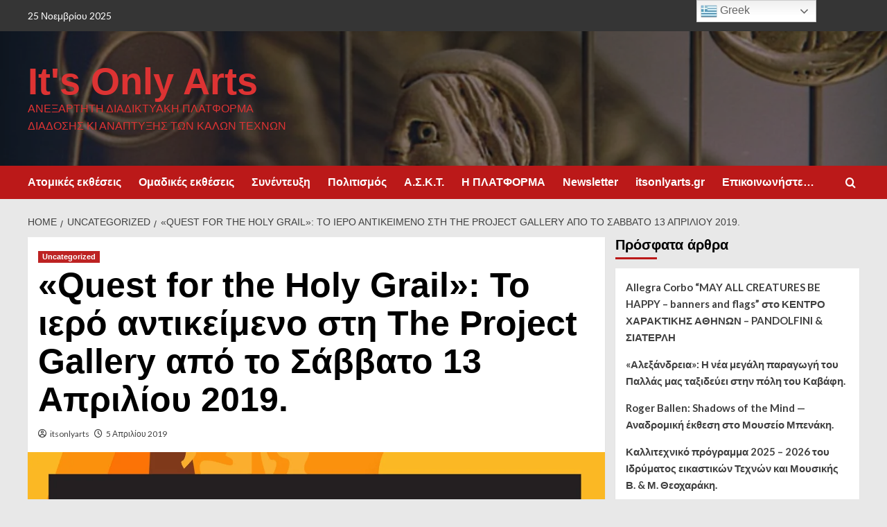

--- FILE ---
content_type: text/html; charset=UTF-8
request_url: https://itsonlyarts.com/quest-for-holy-grail-project-gallery-13/
body_size: 37121
content:
<!doctype html>
<html lang="el">

<head>
  <meta charset="UTF-8">
  <meta name="viewport" content="width=device-width, initial-scale=1">
  <link rel="profile" href="http://gmpg.org/xfn/11">
  <meta name='robots' content='index, follow, max-image-preview:large, max-snippet:-1, max-video-preview:-1' />
	<style>img:is([sizes="auto" i], [sizes^="auto," i]) { contain-intrinsic-size: 3000px 1500px }</style>
	<link rel='preload' href='https://fonts.googleapis.com/css?family=Source%2BSans%2BPro%3A400%2C700%7CLato%3A400%2C700&#038;subset=latin%2Cgreek&#038;display=swap' as='style' onload="this.onload=null;this.rel='stylesheet'" type='text/css' media='all' crossorigin='anonymous'>
<link rel='preconnect' href='https://fonts.googleapis.com' crossorigin='anonymous'>
<link rel='preconnect' href='https://fonts.gstatic.com' crossorigin='anonymous'>

	<!-- This site is optimized with the Yoast SEO plugin v26.4 - https://yoast.com/wordpress/plugins/seo/ -->
	<title>«Quest for the Holy Grail»: Το ιερό αντικείμενο στη The Project Gallery από το Σάββατο 13 Απριλίου 2019. - It&#039;s Only Arts</title>
	<meta name="description" content="Fine Arts - Photography" />
	<link rel="canonical" href="https://itsonlyarts.com/quest-for-holy-grail-project-gallery-13/" />
	<meta property="og:locale" content="el_GR" />
	<meta property="og:type" content="article" />
	<meta property="og:title" content="«Quest for the Holy Grail»: Το ιερό αντικείμενο στη The Project Gallery από το Σάββατο 13 Απριλίου 2019. - It&#039;s Only Arts" />
	<meta property="og:description" content="Fine Arts - Photography" />
	<meta property="og:url" content="https://itsonlyarts.com/quest-for-holy-grail-project-gallery-13/" />
	<meta property="og:site_name" content="It&#039;s Only Arts" />
	<meta property="article:publisher" content="https://www.facebook.com/Itsonlyarts/" />
	<meta property="article:author" content="https://www.facebook.com/Itsonlyarts/" />
	<meta property="article:published_time" content="2019-04-05T17:46:00+00:00" />
	<meta property="article:modified_time" content="2020-07-10T19:08:17+00:00" />
	<meta property="og:image" content="https://itsonlyarts.com/wp-content/uploads/2019/04/unnamed-2.jpg" />
	<meta property="og:image:width" content="1600" />
	<meta property="og:image:height" content="1131" />
	<meta property="og:image:type" content="image/jpeg" />
	<meta name="author" content="itsonlyarts" />
	<meta name="twitter:card" content="summary_large_image" />
	<meta name="twitter:creator" content="@ItsOnlyArtsCom" />
	<meta name="twitter:site" content="@ItsOnlyArtsCom" />
	<meta name="twitter:label1" content="Συντάχθηκε από" />
	<meta name="twitter:data1" content="itsonlyarts" />
	<meta name="twitter:label2" content="Εκτιμώμενος χρόνος ανάγνωσης" />
	<meta name="twitter:data2" content="4 λεπτά" />
	<script type="application/ld+json" class="yoast-schema-graph">{"@context":"https://schema.org","@graph":[{"@type":"Article","@id":"https://itsonlyarts.com/quest-for-holy-grail-project-gallery-13/#article","isPartOf":{"@id":"https://itsonlyarts.com/quest-for-holy-grail-project-gallery-13/"},"author":{"name":"itsonlyarts","@id":"https://itsonlyarts.com/#/schema/person/54a2ec77ea9402ab6d45ce0eb449acff"},"headline":"«Quest for the Holy Grail»: Το ιερό αντικείμενο στη The Project Gallery από το Σάββατο 13 Απριλίου 2019.","datePublished":"2019-04-05T17:46:00+00:00","dateModified":"2020-07-10T19:08:17+00:00","mainEntityOfPage":{"@id":"https://itsonlyarts.com/quest-for-holy-grail-project-gallery-13/"},"wordCount":717,"commentCount":0,"publisher":{"@id":"https://itsonlyarts.com/#organization"},"image":{"@id":"https://itsonlyarts.com/quest-for-holy-grail-project-gallery-13/#primaryimage"},"thumbnailUrl":"https://itsonlyarts.com/wp-content/uploads/2019/04/unnamed-2.jpg","keywords":["Athens","Fine Arts","Group Exhibitions","The Project Gallery","Visual Artists","Αθήνα","Ομαδικές Εκθέσεις"],"articleSection":["Uncategorized"],"inLanguage":"el"},{"@type":"WebPage","@id":"https://itsonlyarts.com/quest-for-holy-grail-project-gallery-13/","url":"https://itsonlyarts.com/quest-for-holy-grail-project-gallery-13/","name":"«Quest for the Holy Grail»: Το ιερό αντικείμενο στη The Project Gallery από το Σάββατο 13 Απριλίου 2019. - It&#039;s Only Arts","isPartOf":{"@id":"https://itsonlyarts.com/#website"},"primaryImageOfPage":{"@id":"https://itsonlyarts.com/quest-for-holy-grail-project-gallery-13/#primaryimage"},"image":{"@id":"https://itsonlyarts.com/quest-for-holy-grail-project-gallery-13/#primaryimage"},"thumbnailUrl":"https://itsonlyarts.com/wp-content/uploads/2019/04/unnamed-2.jpg","datePublished":"2019-04-05T17:46:00+00:00","dateModified":"2020-07-10T19:08:17+00:00","description":"Fine Arts - Photography","breadcrumb":{"@id":"https://itsonlyarts.com/quest-for-holy-grail-project-gallery-13/#breadcrumb"},"inLanguage":"el","potentialAction":[{"@type":"ReadAction","target":["https://itsonlyarts.com/quest-for-holy-grail-project-gallery-13/"]}]},{"@type":"ImageObject","inLanguage":"el","@id":"https://itsonlyarts.com/quest-for-holy-grail-project-gallery-13/#primaryimage","url":"https://itsonlyarts.com/wp-content/uploads/2019/04/unnamed-2.jpg","contentUrl":"https://itsonlyarts.com/wp-content/uploads/2019/04/unnamed-2.jpg","width":1600,"height":1131},{"@type":"BreadcrumbList","@id":"https://itsonlyarts.com/quest-for-holy-grail-project-gallery-13/#breadcrumb","itemListElement":[{"@type":"ListItem","position":1,"name":"Home","item":"https://itsonlyarts.com/"},{"@type":"ListItem","position":2,"name":"«Quest for the Holy Grail»: Το ιερό αντικείμενο στη The Project Gallery από το Σάββατο 13 Απριλίου 2019."}]},{"@type":"WebSite","@id":"https://itsonlyarts.com/#website","url":"https://itsonlyarts.com/","name":"It's Only Arts","description":"Ανεξάρτητη διαδικτυακή πλατφόρμα διάδοσης κι ανάπτυξης των Καλών Τεχνών","publisher":{"@id":"https://itsonlyarts.com/#organization"},"alternateName":"Itsonlyarts","potentialAction":[{"@type":"SearchAction","target":{"@type":"EntryPoint","urlTemplate":"https://itsonlyarts.com/?s={search_term_string}"},"query-input":{"@type":"PropertyValueSpecification","valueRequired":true,"valueName":"search_term_string"}}],"inLanguage":"el"},{"@type":"Organization","@id":"https://itsonlyarts.com/#organization","name":"It's Only Arts","alternateName":"Itsonlyarts","url":"https://itsonlyarts.com/","logo":{"@type":"ImageObject","inLanguage":"el","@id":"https://itsonlyarts.com/#/schema/logo/image/","url":"https://itsonlyarts.com/wp-content/uploads/2019/11/logo.jpg","contentUrl":"https://itsonlyarts.com/wp-content/uploads/2019/11/logo.jpg","width":200,"height":200,"caption":"It's Only Arts"},"image":{"@id":"https://itsonlyarts.com/#/schema/logo/image/"},"sameAs":["https://www.facebook.com/Itsonlyarts/","https://x.com/ItsOnlyArtsCom","https://www.instagram.com/itsonlyarts/?hl=el","https://gr.pinterest.com/itsonlyarts/boards/","https://www.youtube.com/channel/UCuEc8_cheVC0Yyi-IbSkAnA?view_as=subscriber","https://linktr.ee/itsonlyarts"]},{"@type":"Person","@id":"https://itsonlyarts.com/#/schema/person/54a2ec77ea9402ab6d45ce0eb449acff","name":"itsonlyarts","image":{"@type":"ImageObject","inLanguage":"el","@id":"https://itsonlyarts.com/#/schema/person/image/","url":"https://secure.gravatar.com/avatar/baf8d845dc2fd278c98867e4661c21b71f052522f5f54450bd500192ffa8e907?s=96&d=mm&r=g","contentUrl":"https://secure.gravatar.com/avatar/baf8d845dc2fd278c98867e4661c21b71f052522f5f54450bd500192ffa8e907?s=96&d=mm&r=g","caption":"itsonlyarts"},"sameAs":["http://itsonlyarts.com","https://www.facebook.com/Itsonlyarts/","https://x.com/ItsOnlyArtsCom","https://www.youtube.com/channel/UCuEc8_cheVC0Yyi-IbSkAnA?view_as=subscriber"],"url":"https://itsonlyarts.com/author/itsonlyarts2020/"}]}</script>
	<!-- / Yoast SEO plugin. -->


<link rel='dns-prefetch' href='//static.addtoany.com' />
<link rel='dns-prefetch' href='//fonts.googleapis.com' />
<link rel='preconnect' href='https://fonts.googleapis.com' />
<link rel='preconnect' href='https://fonts.gstatic.com' />
<link rel="alternate" type="application/rss+xml" title="Ροή RSS &raquo; It&#039;s Only Arts" href="https://itsonlyarts.com/feed/" />
		<!-- This site uses the Google Analytics by MonsterInsights plugin v9.10.0 - Using Analytics tracking - https://www.monsterinsights.com/ -->
							<script src="//www.googletagmanager.com/gtag/js?id=G-TYDPLEM841"  data-cfasync="false" data-wpfc-render="false" type="text/javascript" async></script>
			<script data-cfasync="false" data-wpfc-render="false" type="text/javascript">
				var mi_version = '9.10.0';
				var mi_track_user = true;
				var mi_no_track_reason = '';
								var MonsterInsightsDefaultLocations = {"page_location":"https:\/\/itsonlyarts.com\/quest-for-holy-grail-project-gallery-13\/"};
								if ( typeof MonsterInsightsPrivacyGuardFilter === 'function' ) {
					var MonsterInsightsLocations = (typeof MonsterInsightsExcludeQuery === 'object') ? MonsterInsightsPrivacyGuardFilter( MonsterInsightsExcludeQuery ) : MonsterInsightsPrivacyGuardFilter( MonsterInsightsDefaultLocations );
				} else {
					var MonsterInsightsLocations = (typeof MonsterInsightsExcludeQuery === 'object') ? MonsterInsightsExcludeQuery : MonsterInsightsDefaultLocations;
				}

								var disableStrs = [
										'ga-disable-G-TYDPLEM841',
									];

				/* Function to detect opted out users */
				function __gtagTrackerIsOptedOut() {
					for (var index = 0; index < disableStrs.length; index++) {
						if (document.cookie.indexOf(disableStrs[index] + '=true') > -1) {
							return true;
						}
					}

					return false;
				}

				/* Disable tracking if the opt-out cookie exists. */
				if (__gtagTrackerIsOptedOut()) {
					for (var index = 0; index < disableStrs.length; index++) {
						window[disableStrs[index]] = true;
					}
				}

				/* Opt-out function */
				function __gtagTrackerOptout() {
					for (var index = 0; index < disableStrs.length; index++) {
						document.cookie = disableStrs[index] + '=true; expires=Thu, 31 Dec 2099 23:59:59 UTC; path=/';
						window[disableStrs[index]] = true;
					}
				}

				if ('undefined' === typeof gaOptout) {
					function gaOptout() {
						__gtagTrackerOptout();
					}
				}
								window.dataLayer = window.dataLayer || [];

				window.MonsterInsightsDualTracker = {
					helpers: {},
					trackers: {},
				};
				if (mi_track_user) {
					function __gtagDataLayer() {
						dataLayer.push(arguments);
					}

					function __gtagTracker(type, name, parameters) {
						if (!parameters) {
							parameters = {};
						}

						if (parameters.send_to) {
							__gtagDataLayer.apply(null, arguments);
							return;
						}

						if (type === 'event') {
														parameters.send_to = monsterinsights_frontend.v4_id;
							var hookName = name;
							if (typeof parameters['event_category'] !== 'undefined') {
								hookName = parameters['event_category'] + ':' + name;
							}

							if (typeof MonsterInsightsDualTracker.trackers[hookName] !== 'undefined') {
								MonsterInsightsDualTracker.trackers[hookName](parameters);
							} else {
								__gtagDataLayer('event', name, parameters);
							}
							
						} else {
							__gtagDataLayer.apply(null, arguments);
						}
					}

					__gtagTracker('js', new Date());
					__gtagTracker('set', {
						'developer_id.dZGIzZG': true,
											});
					if ( MonsterInsightsLocations.page_location ) {
						__gtagTracker('set', MonsterInsightsLocations);
					}
										__gtagTracker('config', 'G-TYDPLEM841', {"forceSSL":"true","link_attribution":"true"} );
										window.gtag = __gtagTracker;										(function () {
						/* https://developers.google.com/analytics/devguides/collection/analyticsjs/ */
						/* ga and __gaTracker compatibility shim. */
						var noopfn = function () {
							return null;
						};
						var newtracker = function () {
							return new Tracker();
						};
						var Tracker = function () {
							return null;
						};
						var p = Tracker.prototype;
						p.get = noopfn;
						p.set = noopfn;
						p.send = function () {
							var args = Array.prototype.slice.call(arguments);
							args.unshift('send');
							__gaTracker.apply(null, args);
						};
						var __gaTracker = function () {
							var len = arguments.length;
							if (len === 0) {
								return;
							}
							var f = arguments[len - 1];
							if (typeof f !== 'object' || f === null || typeof f.hitCallback !== 'function') {
								if ('send' === arguments[0]) {
									var hitConverted, hitObject = false, action;
									if ('event' === arguments[1]) {
										if ('undefined' !== typeof arguments[3]) {
											hitObject = {
												'eventAction': arguments[3],
												'eventCategory': arguments[2],
												'eventLabel': arguments[4],
												'value': arguments[5] ? arguments[5] : 1,
											}
										}
									}
									if ('pageview' === arguments[1]) {
										if ('undefined' !== typeof arguments[2]) {
											hitObject = {
												'eventAction': 'page_view',
												'page_path': arguments[2],
											}
										}
									}
									if (typeof arguments[2] === 'object') {
										hitObject = arguments[2];
									}
									if (typeof arguments[5] === 'object') {
										Object.assign(hitObject, arguments[5]);
									}
									if ('undefined' !== typeof arguments[1].hitType) {
										hitObject = arguments[1];
										if ('pageview' === hitObject.hitType) {
											hitObject.eventAction = 'page_view';
										}
									}
									if (hitObject) {
										action = 'timing' === arguments[1].hitType ? 'timing_complete' : hitObject.eventAction;
										hitConverted = mapArgs(hitObject);
										__gtagTracker('event', action, hitConverted);
									}
								}
								return;
							}

							function mapArgs(args) {
								var arg, hit = {};
								var gaMap = {
									'eventCategory': 'event_category',
									'eventAction': 'event_action',
									'eventLabel': 'event_label',
									'eventValue': 'event_value',
									'nonInteraction': 'non_interaction',
									'timingCategory': 'event_category',
									'timingVar': 'name',
									'timingValue': 'value',
									'timingLabel': 'event_label',
									'page': 'page_path',
									'location': 'page_location',
									'title': 'page_title',
									'referrer' : 'page_referrer',
								};
								for (arg in args) {
																		if (!(!args.hasOwnProperty(arg) || !gaMap.hasOwnProperty(arg))) {
										hit[gaMap[arg]] = args[arg];
									} else {
										hit[arg] = args[arg];
									}
								}
								return hit;
							}

							try {
								f.hitCallback();
							} catch (ex) {
							}
						};
						__gaTracker.create = newtracker;
						__gaTracker.getByName = newtracker;
						__gaTracker.getAll = function () {
							return [];
						};
						__gaTracker.remove = noopfn;
						__gaTracker.loaded = true;
						window['__gaTracker'] = __gaTracker;
					})();
									} else {
										console.log("");
					(function () {
						function __gtagTracker() {
							return null;
						}

						window['__gtagTracker'] = __gtagTracker;
						window['gtag'] = __gtagTracker;
					})();
									}
			</script>
							<!-- / Google Analytics by MonsterInsights -->
		<script type="text/javascript">
/* <![CDATA[ */
window._wpemojiSettings = {"baseUrl":"https:\/\/s.w.org\/images\/core\/emoji\/16.0.1\/72x72\/","ext":".png","svgUrl":"https:\/\/s.w.org\/images\/core\/emoji\/16.0.1\/svg\/","svgExt":".svg","source":{"concatemoji":"https:\/\/itsonlyarts.com\/wp-includes\/js\/wp-emoji-release.min.js?ver=6.8.3"}};
/*! This file is auto-generated */
!function(s,n){var o,i,e;function c(e){try{var t={supportTests:e,timestamp:(new Date).valueOf()};sessionStorage.setItem(o,JSON.stringify(t))}catch(e){}}function p(e,t,n){e.clearRect(0,0,e.canvas.width,e.canvas.height),e.fillText(t,0,0);var t=new Uint32Array(e.getImageData(0,0,e.canvas.width,e.canvas.height).data),a=(e.clearRect(0,0,e.canvas.width,e.canvas.height),e.fillText(n,0,0),new Uint32Array(e.getImageData(0,0,e.canvas.width,e.canvas.height).data));return t.every(function(e,t){return e===a[t]})}function u(e,t){e.clearRect(0,0,e.canvas.width,e.canvas.height),e.fillText(t,0,0);for(var n=e.getImageData(16,16,1,1),a=0;a<n.data.length;a++)if(0!==n.data[a])return!1;return!0}function f(e,t,n,a){switch(t){case"flag":return n(e,"\ud83c\udff3\ufe0f\u200d\u26a7\ufe0f","\ud83c\udff3\ufe0f\u200b\u26a7\ufe0f")?!1:!n(e,"\ud83c\udde8\ud83c\uddf6","\ud83c\udde8\u200b\ud83c\uddf6")&&!n(e,"\ud83c\udff4\udb40\udc67\udb40\udc62\udb40\udc65\udb40\udc6e\udb40\udc67\udb40\udc7f","\ud83c\udff4\u200b\udb40\udc67\u200b\udb40\udc62\u200b\udb40\udc65\u200b\udb40\udc6e\u200b\udb40\udc67\u200b\udb40\udc7f");case"emoji":return!a(e,"\ud83e\udedf")}return!1}function g(e,t,n,a){var r="undefined"!=typeof WorkerGlobalScope&&self instanceof WorkerGlobalScope?new OffscreenCanvas(300,150):s.createElement("canvas"),o=r.getContext("2d",{willReadFrequently:!0}),i=(o.textBaseline="top",o.font="600 32px Arial",{});return e.forEach(function(e){i[e]=t(o,e,n,a)}),i}function t(e){var t=s.createElement("script");t.src=e,t.defer=!0,s.head.appendChild(t)}"undefined"!=typeof Promise&&(o="wpEmojiSettingsSupports",i=["flag","emoji"],n.supports={everything:!0,everythingExceptFlag:!0},e=new Promise(function(e){s.addEventListener("DOMContentLoaded",e,{once:!0})}),new Promise(function(t){var n=function(){try{var e=JSON.parse(sessionStorage.getItem(o));if("object"==typeof e&&"number"==typeof e.timestamp&&(new Date).valueOf()<e.timestamp+604800&&"object"==typeof e.supportTests)return e.supportTests}catch(e){}return null}();if(!n){if("undefined"!=typeof Worker&&"undefined"!=typeof OffscreenCanvas&&"undefined"!=typeof URL&&URL.createObjectURL&&"undefined"!=typeof Blob)try{var e="postMessage("+g.toString()+"("+[JSON.stringify(i),f.toString(),p.toString(),u.toString()].join(",")+"));",a=new Blob([e],{type:"text/javascript"}),r=new Worker(URL.createObjectURL(a),{name:"wpTestEmojiSupports"});return void(r.onmessage=function(e){c(n=e.data),r.terminate(),t(n)})}catch(e){}c(n=g(i,f,p,u))}t(n)}).then(function(e){for(var t in e)n.supports[t]=e[t],n.supports.everything=n.supports.everything&&n.supports[t],"flag"!==t&&(n.supports.everythingExceptFlag=n.supports.everythingExceptFlag&&n.supports[t]);n.supports.everythingExceptFlag=n.supports.everythingExceptFlag&&!n.supports.flag,n.DOMReady=!1,n.readyCallback=function(){n.DOMReady=!0}}).then(function(){return e}).then(function(){var e;n.supports.everything||(n.readyCallback(),(e=n.source||{}).concatemoji?t(e.concatemoji):e.wpemoji&&e.twemoji&&(t(e.twemoji),t(e.wpemoji)))}))}((window,document),window._wpemojiSettings);
/* ]]> */
</script>

<style id='wp-emoji-styles-inline-css' type='text/css'>

	img.wp-smiley, img.emoji {
		display: inline !important;
		border: none !important;
		box-shadow: none !important;
		height: 1em !important;
		width: 1em !important;
		margin: 0 0.07em !important;
		vertical-align: -0.1em !important;
		background: none !important;
		padding: 0 !important;
	}
</style>
<link rel='stylesheet' id='wp-block-library-css' href='https://itsonlyarts.com/wp-includes/css/dist/block-library/style.min.css?ver=6.8.3' type='text/css' media='all' />
<style id='wp-block-library-theme-inline-css' type='text/css'>
.wp-block-audio :where(figcaption){color:#555;font-size:13px;text-align:center}.is-dark-theme .wp-block-audio :where(figcaption){color:#ffffffa6}.wp-block-audio{margin:0 0 1em}.wp-block-code{border:1px solid #ccc;border-radius:4px;font-family:Menlo,Consolas,monaco,monospace;padding:.8em 1em}.wp-block-embed :where(figcaption){color:#555;font-size:13px;text-align:center}.is-dark-theme .wp-block-embed :where(figcaption){color:#ffffffa6}.wp-block-embed{margin:0 0 1em}.blocks-gallery-caption{color:#555;font-size:13px;text-align:center}.is-dark-theme .blocks-gallery-caption{color:#ffffffa6}:root :where(.wp-block-image figcaption){color:#555;font-size:13px;text-align:center}.is-dark-theme :root :where(.wp-block-image figcaption){color:#ffffffa6}.wp-block-image{margin:0 0 1em}.wp-block-pullquote{border-bottom:4px solid;border-top:4px solid;color:currentColor;margin-bottom:1.75em}.wp-block-pullquote cite,.wp-block-pullquote footer,.wp-block-pullquote__citation{color:currentColor;font-size:.8125em;font-style:normal;text-transform:uppercase}.wp-block-quote{border-left:.25em solid;margin:0 0 1.75em;padding-left:1em}.wp-block-quote cite,.wp-block-quote footer{color:currentColor;font-size:.8125em;font-style:normal;position:relative}.wp-block-quote:where(.has-text-align-right){border-left:none;border-right:.25em solid;padding-left:0;padding-right:1em}.wp-block-quote:where(.has-text-align-center){border:none;padding-left:0}.wp-block-quote.is-large,.wp-block-quote.is-style-large,.wp-block-quote:where(.is-style-plain){border:none}.wp-block-search .wp-block-search__label{font-weight:700}.wp-block-search__button{border:1px solid #ccc;padding:.375em .625em}:where(.wp-block-group.has-background){padding:1.25em 2.375em}.wp-block-separator.has-css-opacity{opacity:.4}.wp-block-separator{border:none;border-bottom:2px solid;margin-left:auto;margin-right:auto}.wp-block-separator.has-alpha-channel-opacity{opacity:1}.wp-block-separator:not(.is-style-wide):not(.is-style-dots){width:100px}.wp-block-separator.has-background:not(.is-style-dots){border-bottom:none;height:1px}.wp-block-separator.has-background:not(.is-style-wide):not(.is-style-dots){height:2px}.wp-block-table{margin:0 0 1em}.wp-block-table td,.wp-block-table th{word-break:normal}.wp-block-table :where(figcaption){color:#555;font-size:13px;text-align:center}.is-dark-theme .wp-block-table :where(figcaption){color:#ffffffa6}.wp-block-video :where(figcaption){color:#555;font-size:13px;text-align:center}.is-dark-theme .wp-block-video :where(figcaption){color:#ffffffa6}.wp-block-video{margin:0 0 1em}:root :where(.wp-block-template-part.has-background){margin-bottom:0;margin-top:0;padding:1.25em 2.375em}
</style>
<link rel='stylesheet' id='awsm-ead-public-css' href='https://itsonlyarts.com/wp-content/plugins/embed-any-document/css/embed-public.min.css?ver=2.7.8' type='text/css' media='all' />
<style id='global-styles-inline-css' type='text/css'>
:root{--wp--preset--aspect-ratio--square: 1;--wp--preset--aspect-ratio--4-3: 4/3;--wp--preset--aspect-ratio--3-4: 3/4;--wp--preset--aspect-ratio--3-2: 3/2;--wp--preset--aspect-ratio--2-3: 2/3;--wp--preset--aspect-ratio--16-9: 16/9;--wp--preset--aspect-ratio--9-16: 9/16;--wp--preset--color--black: #000000;--wp--preset--color--cyan-bluish-gray: #abb8c3;--wp--preset--color--white: #ffffff;--wp--preset--color--pale-pink: #f78da7;--wp--preset--color--vivid-red: #cf2e2e;--wp--preset--color--luminous-vivid-orange: #ff6900;--wp--preset--color--luminous-vivid-amber: #fcb900;--wp--preset--color--light-green-cyan: #7bdcb5;--wp--preset--color--vivid-green-cyan: #00d084;--wp--preset--color--pale-cyan-blue: #8ed1fc;--wp--preset--color--vivid-cyan-blue: #0693e3;--wp--preset--color--vivid-purple: #9b51e0;--wp--preset--gradient--vivid-cyan-blue-to-vivid-purple: linear-gradient(135deg,rgba(6,147,227,1) 0%,rgb(155,81,224) 100%);--wp--preset--gradient--light-green-cyan-to-vivid-green-cyan: linear-gradient(135deg,rgb(122,220,180) 0%,rgb(0,208,130) 100%);--wp--preset--gradient--luminous-vivid-amber-to-luminous-vivid-orange: linear-gradient(135deg,rgba(252,185,0,1) 0%,rgba(255,105,0,1) 100%);--wp--preset--gradient--luminous-vivid-orange-to-vivid-red: linear-gradient(135deg,rgba(255,105,0,1) 0%,rgb(207,46,46) 100%);--wp--preset--gradient--very-light-gray-to-cyan-bluish-gray: linear-gradient(135deg,rgb(238,238,238) 0%,rgb(169,184,195) 100%);--wp--preset--gradient--cool-to-warm-spectrum: linear-gradient(135deg,rgb(74,234,220) 0%,rgb(151,120,209) 20%,rgb(207,42,186) 40%,rgb(238,44,130) 60%,rgb(251,105,98) 80%,rgb(254,248,76) 100%);--wp--preset--gradient--blush-light-purple: linear-gradient(135deg,rgb(255,206,236) 0%,rgb(152,150,240) 100%);--wp--preset--gradient--blush-bordeaux: linear-gradient(135deg,rgb(254,205,165) 0%,rgb(254,45,45) 50%,rgb(107,0,62) 100%);--wp--preset--gradient--luminous-dusk: linear-gradient(135deg,rgb(255,203,112) 0%,rgb(199,81,192) 50%,rgb(65,88,208) 100%);--wp--preset--gradient--pale-ocean: linear-gradient(135deg,rgb(255,245,203) 0%,rgb(182,227,212) 50%,rgb(51,167,181) 100%);--wp--preset--gradient--electric-grass: linear-gradient(135deg,rgb(202,248,128) 0%,rgb(113,206,126) 100%);--wp--preset--gradient--midnight: linear-gradient(135deg,rgb(2,3,129) 0%,rgb(40,116,252) 100%);--wp--preset--font-size--small: 13px;--wp--preset--font-size--medium: 20px;--wp--preset--font-size--large: 36px;--wp--preset--font-size--x-large: 42px;--wp--preset--spacing--20: 0.44rem;--wp--preset--spacing--30: 0.67rem;--wp--preset--spacing--40: 1rem;--wp--preset--spacing--50: 1.5rem;--wp--preset--spacing--60: 2.25rem;--wp--preset--spacing--70: 3.38rem;--wp--preset--spacing--80: 5.06rem;--wp--preset--shadow--natural: 6px 6px 9px rgba(0, 0, 0, 0.2);--wp--preset--shadow--deep: 12px 12px 50px rgba(0, 0, 0, 0.4);--wp--preset--shadow--sharp: 6px 6px 0px rgba(0, 0, 0, 0.2);--wp--preset--shadow--outlined: 6px 6px 0px -3px rgba(255, 255, 255, 1), 6px 6px rgba(0, 0, 0, 1);--wp--preset--shadow--crisp: 6px 6px 0px rgba(0, 0, 0, 1);}:root { --wp--style--global--content-size: 800px;--wp--style--global--wide-size: 1200px; }:where(body) { margin: 0; }.wp-site-blocks > .alignleft { float: left; margin-right: 2em; }.wp-site-blocks > .alignright { float: right; margin-left: 2em; }.wp-site-blocks > .aligncenter { justify-content: center; margin-left: auto; margin-right: auto; }:where(.wp-site-blocks) > * { margin-block-start: 24px; margin-block-end: 0; }:where(.wp-site-blocks) > :first-child { margin-block-start: 0; }:where(.wp-site-blocks) > :last-child { margin-block-end: 0; }:root { --wp--style--block-gap: 24px; }:root :where(.is-layout-flow) > :first-child{margin-block-start: 0;}:root :where(.is-layout-flow) > :last-child{margin-block-end: 0;}:root :where(.is-layout-flow) > *{margin-block-start: 24px;margin-block-end: 0;}:root :where(.is-layout-constrained) > :first-child{margin-block-start: 0;}:root :where(.is-layout-constrained) > :last-child{margin-block-end: 0;}:root :where(.is-layout-constrained) > *{margin-block-start: 24px;margin-block-end: 0;}:root :where(.is-layout-flex){gap: 24px;}:root :where(.is-layout-grid){gap: 24px;}.is-layout-flow > .alignleft{float: left;margin-inline-start: 0;margin-inline-end: 2em;}.is-layout-flow > .alignright{float: right;margin-inline-start: 2em;margin-inline-end: 0;}.is-layout-flow > .aligncenter{margin-left: auto !important;margin-right: auto !important;}.is-layout-constrained > .alignleft{float: left;margin-inline-start: 0;margin-inline-end: 2em;}.is-layout-constrained > .alignright{float: right;margin-inline-start: 2em;margin-inline-end: 0;}.is-layout-constrained > .aligncenter{margin-left: auto !important;margin-right: auto !important;}.is-layout-constrained > :where(:not(.alignleft):not(.alignright):not(.alignfull)){max-width: var(--wp--style--global--content-size);margin-left: auto !important;margin-right: auto !important;}.is-layout-constrained > .alignwide{max-width: var(--wp--style--global--wide-size);}body .is-layout-flex{display: flex;}.is-layout-flex{flex-wrap: wrap;align-items: center;}.is-layout-flex > :is(*, div){margin: 0;}body .is-layout-grid{display: grid;}.is-layout-grid > :is(*, div){margin: 0;}body{padding-top: 0px;padding-right: 0px;padding-bottom: 0px;padding-left: 0px;}a:where(:not(.wp-element-button)){text-decoration: none;}:root :where(.wp-element-button, .wp-block-button__link){background-color: #32373c;border-width: 0;color: #fff;font-family: inherit;font-size: inherit;line-height: inherit;padding: calc(0.667em + 2px) calc(1.333em + 2px);text-decoration: none;}.has-black-color{color: var(--wp--preset--color--black) !important;}.has-cyan-bluish-gray-color{color: var(--wp--preset--color--cyan-bluish-gray) !important;}.has-white-color{color: var(--wp--preset--color--white) !important;}.has-pale-pink-color{color: var(--wp--preset--color--pale-pink) !important;}.has-vivid-red-color{color: var(--wp--preset--color--vivid-red) !important;}.has-luminous-vivid-orange-color{color: var(--wp--preset--color--luminous-vivid-orange) !important;}.has-luminous-vivid-amber-color{color: var(--wp--preset--color--luminous-vivid-amber) !important;}.has-light-green-cyan-color{color: var(--wp--preset--color--light-green-cyan) !important;}.has-vivid-green-cyan-color{color: var(--wp--preset--color--vivid-green-cyan) !important;}.has-pale-cyan-blue-color{color: var(--wp--preset--color--pale-cyan-blue) !important;}.has-vivid-cyan-blue-color{color: var(--wp--preset--color--vivid-cyan-blue) !important;}.has-vivid-purple-color{color: var(--wp--preset--color--vivid-purple) !important;}.has-black-background-color{background-color: var(--wp--preset--color--black) !important;}.has-cyan-bluish-gray-background-color{background-color: var(--wp--preset--color--cyan-bluish-gray) !important;}.has-white-background-color{background-color: var(--wp--preset--color--white) !important;}.has-pale-pink-background-color{background-color: var(--wp--preset--color--pale-pink) !important;}.has-vivid-red-background-color{background-color: var(--wp--preset--color--vivid-red) !important;}.has-luminous-vivid-orange-background-color{background-color: var(--wp--preset--color--luminous-vivid-orange) !important;}.has-luminous-vivid-amber-background-color{background-color: var(--wp--preset--color--luminous-vivid-amber) !important;}.has-light-green-cyan-background-color{background-color: var(--wp--preset--color--light-green-cyan) !important;}.has-vivid-green-cyan-background-color{background-color: var(--wp--preset--color--vivid-green-cyan) !important;}.has-pale-cyan-blue-background-color{background-color: var(--wp--preset--color--pale-cyan-blue) !important;}.has-vivid-cyan-blue-background-color{background-color: var(--wp--preset--color--vivid-cyan-blue) !important;}.has-vivid-purple-background-color{background-color: var(--wp--preset--color--vivid-purple) !important;}.has-black-border-color{border-color: var(--wp--preset--color--black) !important;}.has-cyan-bluish-gray-border-color{border-color: var(--wp--preset--color--cyan-bluish-gray) !important;}.has-white-border-color{border-color: var(--wp--preset--color--white) !important;}.has-pale-pink-border-color{border-color: var(--wp--preset--color--pale-pink) !important;}.has-vivid-red-border-color{border-color: var(--wp--preset--color--vivid-red) !important;}.has-luminous-vivid-orange-border-color{border-color: var(--wp--preset--color--luminous-vivid-orange) !important;}.has-luminous-vivid-amber-border-color{border-color: var(--wp--preset--color--luminous-vivid-amber) !important;}.has-light-green-cyan-border-color{border-color: var(--wp--preset--color--light-green-cyan) !important;}.has-vivid-green-cyan-border-color{border-color: var(--wp--preset--color--vivid-green-cyan) !important;}.has-pale-cyan-blue-border-color{border-color: var(--wp--preset--color--pale-cyan-blue) !important;}.has-vivid-cyan-blue-border-color{border-color: var(--wp--preset--color--vivid-cyan-blue) !important;}.has-vivid-purple-border-color{border-color: var(--wp--preset--color--vivid-purple) !important;}.has-vivid-cyan-blue-to-vivid-purple-gradient-background{background: var(--wp--preset--gradient--vivid-cyan-blue-to-vivid-purple) !important;}.has-light-green-cyan-to-vivid-green-cyan-gradient-background{background: var(--wp--preset--gradient--light-green-cyan-to-vivid-green-cyan) !important;}.has-luminous-vivid-amber-to-luminous-vivid-orange-gradient-background{background: var(--wp--preset--gradient--luminous-vivid-amber-to-luminous-vivid-orange) !important;}.has-luminous-vivid-orange-to-vivid-red-gradient-background{background: var(--wp--preset--gradient--luminous-vivid-orange-to-vivid-red) !important;}.has-very-light-gray-to-cyan-bluish-gray-gradient-background{background: var(--wp--preset--gradient--very-light-gray-to-cyan-bluish-gray) !important;}.has-cool-to-warm-spectrum-gradient-background{background: var(--wp--preset--gradient--cool-to-warm-spectrum) !important;}.has-blush-light-purple-gradient-background{background: var(--wp--preset--gradient--blush-light-purple) !important;}.has-blush-bordeaux-gradient-background{background: var(--wp--preset--gradient--blush-bordeaux) !important;}.has-luminous-dusk-gradient-background{background: var(--wp--preset--gradient--luminous-dusk) !important;}.has-pale-ocean-gradient-background{background: var(--wp--preset--gradient--pale-ocean) !important;}.has-electric-grass-gradient-background{background: var(--wp--preset--gradient--electric-grass) !important;}.has-midnight-gradient-background{background: var(--wp--preset--gradient--midnight) !important;}.has-small-font-size{font-size: var(--wp--preset--font-size--small) !important;}.has-medium-font-size{font-size: var(--wp--preset--font-size--medium) !important;}.has-large-font-size{font-size: var(--wp--preset--font-size--large) !important;}.has-x-large-font-size{font-size: var(--wp--preset--font-size--x-large) !important;}
:root :where(.wp-block-pullquote){font-size: 1.5em;line-height: 1.6;}
</style>
<link rel='stylesheet' id='wpd-sub-title-public-style-css' href='https://itsonlyarts.com/wp-content/plugins/add-subtitle/includes/css/wpd-sub-title-public.css?ver=6.8.3' type='text/css' media='all' />
<link rel='stylesheet' id='wpos-slick-style-css' href='https://itsonlyarts.com/wp-content/plugins/wp-responsive-recent-post-slider/assets/css/slick.css?ver=3.7.1' type='text/css' media='all' />
<link rel='stylesheet' id='wppsac-public-style-css' href='https://itsonlyarts.com/wp-content/plugins/wp-responsive-recent-post-slider/assets/css/recent-post-style.css?ver=3.7.1' type='text/css' media='all' />
<link rel='stylesheet' id='covernews-google-fonts-css' href='https://fonts.googleapis.com/css?family=Source%2BSans%2BPro%3A400%2C700%7CLato%3A400%2C700&#038;subset=latin%2Cgreek&#038;display=swap' type='text/css' media='all' />
<link rel='stylesheet' id='covernews-icons-css' href='https://itsonlyarts.com/wp-content/themes/covernews/assets/icons/style.css?ver=6.8.3' type='text/css' media='all' />
<link rel='stylesheet' id='bootstrap-css' href='https://itsonlyarts.com/wp-content/themes/covernews/assets/bootstrap/css/bootstrap.min.css?ver=6.8.3' type='text/css' media='all' />
<link rel='stylesheet' id='covernews-style-css' href='https://itsonlyarts.com/wp-content/themes/covernews/style.min.css?ver=6.0.1.1' type='text/css' media='all' />
<link rel='stylesheet' id='dflip-style-css' href='https://itsonlyarts.com/wp-content/plugins/3d-flipbook-dflip-lite/assets/css/dflip.min.css?ver=2.4.20' type='text/css' media='all' />
<link rel='stylesheet' id='recent-posts-widget-with-thumbnails-public-style-css' href='https://itsonlyarts.com/wp-content/plugins/recent-posts-widget-with-thumbnails/public.css?ver=7.1.1' type='text/css' media='all' />
<link rel='stylesheet' id='slb_core-css' href='https://itsonlyarts.com/wp-content/plugins/simple-lightbox/client/css/app.css?ver=2.9.4' type='text/css' media='all' />
<link rel='stylesheet' id='addtoany-css' href='https://itsonlyarts.com/wp-content/plugins/add-to-any/addtoany.min.css?ver=1.16' type='text/css' media='all' />
<script type="text/javascript" src="https://itsonlyarts.com/wp-content/plugins/google-analytics-for-wordpress/assets/js/frontend-gtag.min.js?ver=9.10.0" id="monsterinsights-frontend-script-js" async="async" data-wp-strategy="async"></script>
<script data-cfasync="false" data-wpfc-render="false" type="text/javascript" id='monsterinsights-frontend-script-js-extra'>/* <![CDATA[ */
var monsterinsights_frontend = {"js_events_tracking":"true","download_extensions":"doc,pdf,ppt,zip,xls,docx,pptx,xlsx","inbound_paths":"[{\"path\":\"\\\/go\\\/\",\"label\":\"affiliate\"},{\"path\":\"\\\/recommend\\\/\",\"label\":\"affiliate\"}]","home_url":"https:\/\/itsonlyarts.com","hash_tracking":"false","v4_id":"G-TYDPLEM841"};/* ]]> */
</script>
<script type="text/javascript" src="https://itsonlyarts.com/wp-includes/js/jquery/jquery.min.js?ver=3.7.1" id="jquery-core-js"></script>
<script type="text/javascript" src="https://itsonlyarts.com/wp-includes/js/jquery/jquery-migrate.min.js?ver=3.4.1" id="jquery-migrate-js"></script>
<script type="text/javascript" id="addtoany-core-js-before">
/* <![CDATA[ */
window.a2a_config=window.a2a_config||{};a2a_config.callbacks=[];a2a_config.overlays=[];a2a_config.templates={};a2a_localize = {
	Share: "Μοιραστείτε",
	Save: "Αποθήκευση",
	Subscribe: "Εγγραφείτε",
	Email: "Email",
	Bookmark: "Προσθήκη στα Αγαπημένα",
	ShowAll: "Προβολή όλων",
	ShowLess: "Προβολή λιγότερων",
	FindServices: "Αναζήτηση υπηρεσίας(ιών)",
	FindAnyServiceToAddTo: "Άμεση προσθήκη κάθε υπηρεσίας",
	PoweredBy: "Powered by",
	ShareViaEmail: "Μοιραστείτε μέσω e-mail",
	SubscribeViaEmail: "Εγγραφείτε μέσω e-mail",
	BookmarkInYourBrowser: "Προσθήκη στα Αγαπημένα μέσα από τον σελιδοδείκτη σας",
	BookmarkInstructions: "Πατήστε Ctrl+D or \u2318+D για να προσθέσετε τη σελίδα στα Αγαπημένα σας",
	AddToYourFavorites: "Προσθήκη στα Αγαπημένα",
	SendFromWebOrProgram: "Αποστολή από οποιοδήποτε e-mail διεύθυνση ή e-mail πρόγραμμα",
	EmailProgram: "E-mail πρόγραμμα",
	More: "Περισσότερα &#8230;",
	ThanksForSharing: "Ευχαριστώ για την κοινοποίηση!",
	ThanksForFollowing: "Ευχαριστώ που με ακολουθείτε!"
};
/* ]]> */
</script>
<script type="text/javascript" defer src="https://static.addtoany.com/menu/page.js" id="addtoany-core-js"></script>
<script type="text/javascript" defer src="https://itsonlyarts.com/wp-content/plugins/add-to-any/addtoany.min.js?ver=1.1" id="addtoany-jquery-js"></script>
<script type="text/javascript" src="https://itsonlyarts.com/wp-content/plugins/related-posts-thumbnails/assets/js/front.min.js?ver=4.3.1" id="rpt_front_style-js"></script>
<script type="text/javascript" src="https://itsonlyarts.com/wp-content/plugins/related-posts-thumbnails/assets/js/lazy-load.js?ver=4.3.1" id="rpt-lazy-load-js"></script>
<link rel="EditURI" type="application/rsd+xml" title="RSD" href="https://itsonlyarts.com/xmlrpc.php?rsd" />
<link rel='shortlink' href='https://itsonlyarts.com/?p=2729' />
<link rel="alternate" title="oEmbed (JSON)" type="application/json+oembed" href="https://itsonlyarts.com/wp-json/oembed/1.0/embed?url=https%3A%2F%2Fitsonlyarts.com%2Fquest-for-holy-grail-project-gallery-13%2F" />
<link rel="alternate" title="oEmbed (XML)" type="text/xml+oembed" href="https://itsonlyarts.com/wp-json/oembed/1.0/embed?url=https%3A%2F%2Fitsonlyarts.com%2Fquest-for-holy-grail-project-gallery-13%2F&#038;format=xml" />
        <style>
            #related_posts_thumbnails li {
                border-right: 1px solid #dddddd;
                background-color: #ffffff            }

            #related_posts_thumbnails li:hover {
                background-color: #eeeeee;
            }

            .relpost_content {
                font-size: 12px;
                color: #333333;
            }

            .relpost-block-single {
                background-color: #ffffff;
                border-right: 1px solid #dddddd;
                border-left: 1px solid #dddddd;
                margin-right: -1px;
            }

            .relpost-block-single:hover {
                background-color: #eeeeee;
            }
        </style>

        <link rel="preload" href="https://itsonlyarts.com/wp-content/uploads/2024/09/cropped-COVER_KEVGAS.jpg" as="image">        <style type="text/css">
                        .site-title a,
            .site-header .site-branding .site-title a:visited,
            .site-header .site-branding .site-title a:hover,
            .site-description {
                color: #dd3333            }

            body.aft-dark-mode .site-title a,
      body.aft-dark-mode .site-header .site-branding .site-title a:visited,
      body.aft-dark-mode .site-header .site-branding .site-title a:hover,
      body.aft-dark-mode .site-description {
        color: #ffffff;
      }

            .site-branding .site-title {
                font-size: 54px;
            }

            @media only screen and (max-width: 640px) {
                .header-layout-3 .site-header .site-branding .site-title,
                .site-branding .site-title {
                    font-size: 60px;

                }
              }   

           @media only screen and (max-width: 375px) {
               .header-layout-3 .site-header .site-branding .site-title,
               .site-branding .site-title {
                        font-size: 50px;

                    }
                }
                
                    .elementor-template-full-width .elementor-section.elementor-section-full_width > .elementor-container,
        .elementor-template-full-width .elementor-section.elementor-section-boxed > .elementor-container{
            max-width: 1200px;
        }
        @media (min-width: 1600px){
            .elementor-template-full-width .elementor-section.elementor-section-full_width > .elementor-container,
            .elementor-template-full-width .elementor-section.elementor-section-boxed > .elementor-container{
                max-width: 1600px;
            }
        }
        
        .align-content-left .elementor-section-stretched,
        .align-content-right .elementor-section-stretched {
            max-width: 100%;
            left: 0 !important;
        }


        </style>
        <style type="text/css" id="custom-background-css">
body.custom-background { background-color: #e8e8e8; }
</style>
	<link rel="icon" href="https://itsonlyarts.com/wp-content/uploads/2020/07/logo-32x32.jpg" sizes="32x32" />
<link rel="icon" href="https://itsonlyarts.com/wp-content/uploads/2020/07/logo-192x192.jpg" sizes="192x192" />
<link rel="apple-touch-icon" href="https://itsonlyarts.com/wp-content/uploads/2020/07/logo-180x180.jpg" />
<meta name="msapplication-TileImage" content="https://itsonlyarts.com/wp-content/uploads/2020/07/logo-270x270.jpg" />
</head>

<body class="wp-singular post-template-default single single-post postid-2729 single-format-standard custom-background wp-embed-responsive wp-theme-covernews default-content-layout archive-layout-grid scrollup-sticky-header aft-sticky-header aft-sticky-sidebar default aft-container-default aft-main-banner-slider-editors-picks-trending single-content-mode-default header-image-default align-content-left aft-and">
  
  
  <div id="page" class="site">
    <a class="skip-link screen-reader-text" href="#content">Skip to content</a>

    <div class="header-layout-1">
      <div class="top-masthead">

      <div class="container">
        <div class="row">
                      <div class="col-xs-12 col-sm-12 col-md-8 device-center">
                              <span class="topbar-date">
                  25 Νοεμβρίου 2025                </span>

              
                          </div>
                            </div>
      </div>
    </div> <!--    Topbar Ends-->
    <header id="masthead" class="site-header">
        <div class="masthead-banner af-header-image data-bg" style="background-image: url(https://itsonlyarts.com/wp-content/uploads/2024/09/cropped-COVER_KEVGAS.jpg);">
      <div class="container">
        <div class="row">
          <div class="col-md-4">
            <div class="site-branding">
                              <p class="site-title font-family-1">
                  <a href="https://itsonlyarts.com/" rel="home">It&#039;s Only Arts</a>
                </p>
              
                              <p class="site-description">Ανεξάρτητη διαδικτυακή πλατφόρμα διάδοσης κι ανάπτυξης των Καλών Τεχνών</p>
                          </div>
          </div>
          <div class="col-md-8">
                      </div>
        </div>
      </div>
    </div>
    <nav id="site-navigation" class="main-navigation">
      <div class="container">
        <div class="row">
          <div class="kol-12">
            <div class="navigation-container">

              <div class="main-navigation-container-items-wrapper">

                <span class="toggle-menu">
                  <a
                    href="#"
                    class="aft-void-menu"
                    role="button"
                    aria-label="Toggle Primary Menu"
                    aria-controls="primary-menu" aria-expanded="false">
                    <span class="screen-reader-text">Primary Menu</span>
                    <i class="ham"></i>
                  </a>
                </span>
                <span class="af-mobile-site-title-wrap">
                                    <p class="site-title font-family-1">
                    <a href="https://itsonlyarts.com/" rel="home">It&#039;s Only Arts</a>
                  </p>
                </span>
                <div class="menu main-menu"><ul id="primary-menu" class="menu"><li id="menu-item-19340" class="menu-item menu-item-type-taxonomy menu-item-object-category menu-item-19340"><a href="https://itsonlyarts.com/category/%ce%b1%cf%84%ce%bf%ce%bc%ce%b9%ce%ba%ce%ad%cf%82-%ce%b5%ce%ba%ce%b8%ce%ad%cf%83%ce%b5%ce%b9%cf%82/">Ατομικές εκθέσεις</a></li>
<li id="menu-item-19342" class="menu-item menu-item-type-taxonomy menu-item-object-category menu-item-19342"><a href="https://itsonlyarts.com/category/%ce%bf%ce%bc%ce%b1%ce%b4%ce%b9%ce%ba%ce%ad%cf%82-%ce%b5%ce%ba%ce%b8%ce%ad%cf%83%ce%b5%ce%b9%cf%82/">Ομαδικές εκθέσεις</a></li>
<li id="menu-item-19357" class="menu-item menu-item-type-custom menu-item-object-custom menu-item-19357"><a href="https://itsonlyarts.com/tag/%cf%83%cf%85%ce%bd%ce%ad%ce%bd%cf%84%ce%b5%cf%85%ce%be%ce%b7/">Συνέντευξη</a></li>
<li id="menu-item-19341" class="menu-item menu-item-type-taxonomy menu-item-object-category menu-item-19341"><a href="https://itsonlyarts.com/category/%cf%80%ce%bf%ce%bb%ce%b9%cf%84%ce%b9%cf%83%ce%bc%cf%8c%cf%82/">Πολιτισμός</a></li>
<li id="menu-item-19344" class="menu-item menu-item-type-taxonomy menu-item-object-category menu-item-19344"><a href="https://itsonlyarts.com/category/%ce%b1-%cf%83-%ce%ba-%cf%84/">Α.Σ.Κ.Τ.</a></li>
<li id="menu-item-19347" class="menu-item menu-item-type-post_type menu-item-object-page menu-item-19347"><a href="https://itsonlyarts.com/%ce%b7-%cf%80%ce%bb%ce%b1%cf%84%cf%86%ce%bf%cf%81%ce%bc%ce%b1/">Η ΠΛΑΤΦΟΡΜΑ</a></li>
<li id="menu-item-19337" class="menu-item menu-item-type-post_type menu-item-object-page menu-item-19337"><a href="https://itsonlyarts.com/newsletter/">Newsletter</a></li>
<li id="menu-item-19366" class="menu-item menu-item-type-custom menu-item-object-custom menu-item-19366"><a href="https://itsonlyarts.gr/">itsonlyarts.gr</a></li>
<li id="menu-item-19339" class="menu-item menu-item-type-post_type menu-item-object-page menu-item-19339"><a href="https://itsonlyarts.com/blog-page/">Επικοινωνήστε…</a></li>
</ul></div>              </div>
              <div class="cart-search">

                <div class="af-search-wrap">
                  <div class="search-overlay">
                    <a href="#" title="Search" class="search-icon">
                      <i class="fa fa-search"></i>
                    </a>
                    <div class="af-search-form">
                      <form role="search" method="get" class="search-form" action="https://itsonlyarts.com/">
				<label>
					<span class="screen-reader-text">Αναζήτηση για:</span>
					<input type="search" class="search-field" placeholder="Αναζήτηση&hellip;" value="" name="s" />
				</label>
				<input type="submit" class="search-submit" value="Αναζήτηση" />
			</form>                    </div>
                  </div>
                </div>
              </div>


            </div>
          </div>
        </div>
      </div>
    </nav>
  </header>
</div>

    
    <div id="content" class="container">
                <div class="em-breadcrumbs font-family-1 covernews-breadcrumbs">
      <div class="row">
        <div role="navigation" aria-label="Breadcrumbs" class="breadcrumb-trail breadcrumbs" itemprop="breadcrumb"><ul class="trail-items" itemscope itemtype="http://schema.org/BreadcrumbList"><meta name="numberOfItems" content="3" /><meta name="itemListOrder" content="Ascending" /><li itemprop="itemListElement" itemscope itemtype="http://schema.org/ListItem" class="trail-item trail-begin"><a href="https://itsonlyarts.com/" rel="home" itemprop="item"><span itemprop="name">Home</span></a><meta itemprop="position" content="1" /></li><li itemprop="itemListElement" itemscope itemtype="http://schema.org/ListItem" class="trail-item"><a href="https://itsonlyarts.com/category/uncategorized/" itemprop="item"><span itemprop="name">Uncategorized</span></a><meta itemprop="position" content="2" /></li><li itemprop="itemListElement" itemscope itemtype="http://schema.org/ListItem" class="trail-item trail-end"><a href="https://itsonlyarts.com/quest-for-holy-grail-project-gallery-13/" itemprop="item"><span itemprop="name">«Quest for the Holy Grail»: Το ιερό αντικείμενο στη The Project Gallery από το Σάββατο 13 Απριλίου 2019.</span></a><meta itemprop="position" content="3" /></li></ul></div>      </div>
    </div>
        <div class="section-block-upper row">
                <div id="primary" class="content-area">
                    <main id="main" class="site-main">

                                                    <article id="post-2729" class="af-single-article post-2729 post type-post status-publish format-standard has-post-thumbnail hentry category-uncategorized tag-athens tag-fine-arts tag-group-exhibitions tag-the-project-gallery tag-visual-artists tag-2 tag-33">
                                <div class="entry-content-wrap">
                                    <header class="entry-header">

    <div class="header-details-wrapper">
        <div class="entry-header-details">
                            <div class="figure-categories figure-categories-bg">
                                        <ul class="cat-links"><li class="meta-category">
                             <a class="covernews-categories category-color-1"
                            href="https://itsonlyarts.com/category/uncategorized/" 
                            aria-label="View all posts in Uncategorized"> 
                                 Uncategorized
                             </a>
                        </li></ul>                </div>
                        <h1 class="entry-title">«Quest for the Holy Grail»: Το ιερό αντικείμενο στη The Project Gallery από το Σάββατο 13 Απριλίου 2019.</h1>
            
                
    <span class="author-links">

      
        <span class="item-metadata posts-author">
          <i class="far fa-user-circle"></i>
                          <a href="https://itsonlyarts.com/author/itsonlyarts2020/">
                    itsonlyarts                </a>
               </span>
                    <span class="item-metadata posts-date">
          <i class="far fa-clock"></i>
          <a href="https://itsonlyarts.com/2019/04/">
            5 Απριλίου 2019          </a>
        </span>
                </span>
                

                    </div>
    </div>

        <div class="aft-post-thumbnail-wrapper">    
                    <div class="post-thumbnail full-width-image">
                    <img width="1024" height="724" src="https://itsonlyarts.com/wp-content/uploads/2019/04/unnamed-2.jpg" class="attachment-covernews-featured size-covernews-featured wp-post-image" alt="unnamed.jpg" decoding="async" fetchpriority="high" loading="lazy" />                </div>
            
                </div>
    </header><!-- .entry-header -->                                    

    <div class="entry-content">
        <h2 class="sub-title-primary"></h2> <div dir="ltr" style="text-align: left;" trbidi="on">
</p>
<div class="separator" style="clear: both; text-align: center;">
</div>
<div class="separator" style="clear: both; text-align: center;">
<img decoding="async" border="0" data-original-height="1132" data-original-width="1600" height="450" src="https://itsonlyarts.com/wp-content/uploads/2019/04/unnamed-2.jpg" width="640" /></div>
<p></p>
<div class="yiv8180665041msonormal" style="line-height: 150%; margin-bottom: .0001pt; margin: 0cm; text-align: justify; text-justify: inter-ideograph;">
</div>
<div class="yiv8180665041msonormal" style="line-height: 150%; margin-bottom: .0001pt; margin: 0cm; text-align: justify; text-justify: inter-ideograph;">
<span lang="EL" style="color: black; font-family: &quot;Palatino Linotype&quot;,&quot;serif&quot;; font-size: 13.0pt; line-height: 150%; mso-bidi-font-family: Arial;">Η&nbsp;<b><i>The&nbsp;Project&nbsp;Gallery&nbsp;</i></b>παρουσιάζει<br />
την ομαδική εικαστική έκθεση με τίτλο <b style="mso-bidi-font-weight: normal;">«Quest<br />
for the holy Grail &#8211; Το ιερό αντικείμενο»</b> σε&nbsp;επιμέλεια του&nbsp;Νίκου<br />
Γιαβρόπουλου και καλλιτεχνική διεύθυνση Αλέξανδρου Μαγκανιώτη.&nbsp;</span></div>
<p><!-- more --><br /><span lang="EL" style="font-family: &quot;Palatino Linotype&quot;,&quot;serif&quot;; font-size: 13.0pt; line-height: 150%;"><o:p></o:p></span></p>
<div class="separator" style="clear: both; text-align: center;">
<img decoding="async" border="0" data-original-height="1200" data-original-width="1600" height="480" src="https://itsonlyarts.com/wp-content/uploads/2019/04/Aris2BStoidis.jpg" width="640" /></div>
<div class="yiv8180665041msonormal" style="line-height: 150%; margin-bottom: .0001pt; margin: 0cm; text-align: justify; text-justify: inter-ideograph;">
<span lang="EL" style="color: black; font-family: &quot;Palatino Linotype&quot;,&quot;serif&quot;; font-size: 13.0pt; line-height: 150%; mso-bidi-font-family: Arial;"><br /></span></div>
<div class="yiv8180665041msonormal" style="line-height: 150%; margin-bottom: .0001pt; margin: 0cm; text-align: justify; text-justify: inter-ideograph;">
</div>
<div class="yiv8180665041msonormal" style="line-height: 150%; margin-bottom: .0001pt; margin: 0cm; text-align: justify; text-justify: inter-ideograph;">
<span lang="EL" style="color: black; font-family: &quot;Palatino Linotype&quot;,&quot;serif&quot;; font-size: 13.0pt; line-height: 150%; mso-bidi-font-family: Arial;">Τα εγκαίνια της έκθεσης θα<br />
πραγματοποιηθούν το <b>Σάββατο 13 Απριλίου 2019, από τις 19:00 έως τις 23:30</b><br />
στην&nbsp;<b>The Project Gallery</b>,στην Πλατεία Θεάτρου 14, Αθήνα.&nbsp;</span><span lang="EL" style="font-family: &quot;Palatino Linotype&quot;,&quot;serif&quot;; font-size: 13.0pt; line-height: 150%;"><o:p></o:p></span></div>
<div class="yiv8180665041msonormal" style="line-height: 150%; margin-bottom: .0001pt; margin: 0cm; text-align: justify; text-justify: inter-ideograph;">
</div>
<div class="separator" style="clear: both; text-align: center;">
<img loading="lazy" decoding="async" border="0" data-original-height="175" data-original-width="842" height="130" src="https://itsonlyarts.com/wp-content/uploads/2019/04/unnamed2B252812529-2.jpg" width="640" /></div>
<div class="separator" style="clear: both; text-align: center;">
</div>
<p></p>
<div class="yiv8180665041msonormal" style="line-height: 150%; margin-bottom: .0001pt; margin: 0cm; text-align: justify; text-justify: inter-ideograph;">
<span lang="EL" style="color: black; font-family: &quot;Palatino Linotype&quot;,&quot;serif&quot;; font-size: 13.0pt; line-height: 150%; mso-bidi-font-family: Arial; mso-bidi-font-weight: bold;">Επίσης την<br />
βραδιά των εγκαινίων θα πραγματοποιηθεί&nbsp;performance&nbsp;στις 21:30 από<br />
την Έλλη Γρίβα + video art από τον Φάνη Λογοθέτη.<o:p></o:p></span></div>
<div class="yiv8180665041msonormal" style="line-height: 150%; margin-bottom: .0001pt; margin: 0cm; text-align: justify; text-justify: inter-ideograph;">
<span lang="EL" style="color: black; font-family: &quot;Palatino Linotype&quot;,&quot;serif&quot;; font-size: 13.0pt; line-height: 150%; mso-bidi-font-family: Arial; mso-bidi-font-weight: bold;">&nbsp;</span><span lang="EL" style="color: black; font-family: &quot;Palatino Linotype&quot;,&quot;serif&quot;; font-size: 13.0pt; line-height: 150%; mso-bidi-font-family: Arial;">&nbsp;</span><span lang="EL" style="font-family: &quot;Palatino Linotype&quot;,&quot;serif&quot;; font-size: 13.0pt; line-height: 150%;"><o:p></o:p></span></div>
<div class="yiv8180665041msonormal" style="line-height: 150%; margin-bottom: .0001pt; margin: 0cm; text-align: justify; text-justify: inter-ideograph;">
<span lang="EL" style="color: black; font-family: &quot;Palatino Linotype&quot;,&quot;serif&quot;; font-size: 13.0pt; line-height: 150%; mso-bidi-font-family: Arial;">H έκθεση θα είναι ανοικτή από <b style="mso-bidi-font-weight: normal;">Τρίτη έως Παρασκευή 11:30-18:00</b> και <b style="mso-bidi-font-weight: normal;">Σάββατο 12:00-16:00</b> μέχρι και το <b style="mso-bidi-font-weight: normal;">Σάββατο, 4 Μαΐου 2019</b>, με ελεύθερη<br />
είσοδο.</span><span lang="EL" style="font-family: &quot;Palatino Linotype&quot;,&quot;serif&quot;; font-size: 13.0pt; line-height: 150%;"><o:p></o:p></span></div>
<div class="yiv8180665041msonormal" style="line-height: 150%; margin-bottom: .0001pt; margin: 0cm; text-align: justify; text-justify: inter-ideograph;">
</div>
<div class="yiv8180665041msonormal" style="line-height: 150%; margin: 0cm 0cm 0.0001pt; text-align: center;">
<b style="mso-bidi-font-weight: normal;"><span lang="EL" style="color: black; font-family: &quot;Palatino Linotype&quot;,&quot;serif&quot;; font-size: 13.0pt; line-height: 150%; mso-bidi-font-family: Arial;">Κλειστή θα παραμείνει λόγω Πάσχα στις ημερομηνίες&nbsp;</span></b></div>
<div class="yiv8180665041msonormal" style="line-height: 150%; margin: 0cm 0cm 0.0001pt; text-align: center;">
<b style="mso-bidi-font-weight: normal;"><span lang="EL" style="color: black; font-family: &quot;Palatino Linotype&quot;,&quot;serif&quot;; font-size: 13.0pt; line-height: 150%; mso-bidi-font-family: Arial;"><br /></span></b></div>
<div class="yiv8180665041msonormal" style="line-height: 150%; margin: 0cm 0cm 0.0001pt; text-align: center;">
<b style="mso-bidi-font-weight: normal;"><span lang="EL" style="font-family: &quot;Palatino Linotype&quot;, serif; font-size: 13pt; line-height: 150%;"><span style="color: #660000;">25/04 έως<br />
και την 1/5/2019</span><o:p></o:p></span></b></div>
<div class="yiv8180665041msonormal" style="line-height: 150%; margin: 0cm 0cm 0.0001pt; text-align: center;">
<b style="mso-bidi-font-weight: normal;"><span lang="EL" style="color: black; font-family: &quot;Palatino Linotype&quot;,&quot;serif&quot;; font-size: 13.0pt; line-height: 150%; mso-bidi-font-family: Arial;"><br /></span></b></div>
<div class="yiv8180665041msonormal" style="line-height: 150%; margin-bottom: .0001pt; margin: 0cm; text-align: justify; text-justify: inter-ideograph;">
</div>
<div class="separator" style="clear: both; text-align: center;">
<img loading="lazy" decoding="async" border="0" data-original-height="763" data-original-width="1080" height="450" src="https://itsonlyarts.com/wp-content/uploads/2019/04/iason2Bathanasiadis.jpg" width="640" /></div>
<div class="yiv8180665041msonormal" style="line-height: 150%; margin-bottom: .0001pt; margin: 0cm; text-align: justify; text-justify: inter-ideograph;">
<span lang="EL" style="font-family: &quot;Palatino Linotype&quot;, serif; font-size: 13pt; line-height: 150%;"><br /></span></div>
<div class="yiv8180665041msonormal" style="line-height: 150%; margin-bottom: .0001pt; margin: 0cm; text-align: justify; text-justify: inter-ideograph;">
<span lang="EL" style="font-family: &quot;Palatino Linotype&quot;, serif; font-size: 13pt; line-height: 150%;"><br /></span></div>
<div class="yiv8180665041msonormal" style="line-height: 150%; margin-bottom: .0001pt; margin: 0cm; text-align: justify; text-justify: inter-ideograph;">
<span lang="EL" style="font-family: &quot;Palatino Linotype&quot;, serif; font-size: 13pt; line-height: 150%;">Ο επιμελητής<br />
θέτει το ερώτημα: τι είναι αυτό που συνδέει τον Γιόζεφ Μπόις με το έργο<br />
του&nbsp;«Πώς&nbsp;να&nbsp;εξηγήσεις&nbsp;τη ζωγραφική σε έναν<br />
νεκρό&nbsp;λαγό», τον Μιχαήλ Άγγελο με τη γέννηση του κόσμου<br />
στην&nbsp;Cappella&nbsp;<em><span style="font-family: &quot;Palatino Linotype&quot;,&quot;serif&quot;; mso-bidi-font-family: Arial;">Sistina και τον προϊστορικό άνθρωπο που άφησε το<br />
αποτύπωμα του στο σπήλαιο&nbsp;</span></em></span><em><span lang="EN-GB" style="font-family: &quot;Palatino Linotype&quot;, serif; font-size: 13pt; line-height: 150%;">Lascaux</span></em><span lang="EL" style="font-family: &quot;Palatino Linotype&quot;, serif; font-size: 13pt; line-height: 150%;">; η απάντησή που δίνει είναι: η<br />
τελετουργική, μυστικιστική πράξη με τη οποία οι άνθρωποι προσπαθούν να<br />
δημιουργήσουν ένα αφήγημα για την εξήγηση του κόσμου.</span></div>
<div class="yiv8180665041msonormal" style="line-height: 150%; margin-bottom: .0001pt; margin: 0cm; text-align: justify; text-justify: inter-ideograph;">
<span lang="EL" style="color: black; font-family: &quot;Palatino Linotype&quot;,&quot;serif&quot;; font-size: 13.0pt; line-height: 150%; mso-bidi-font-family: Arial;">Με αυτό τον τρόπο ο καλλιτέχνης<br />
επιστρέφει στην αφετηρία του, αυτή δηλαδή του μάγου-ιερέα, ενδιάμεσου μεταξύ<br />
θνητών και θείου, όπου κατασκευάζει λατρευτικά αντικείμενα άλλοτε για να<br />
εξευμενίσει και άλλοτε για να μεσολαβήσει με τον κόσμο των θεών.<o:p></o:p></span></div>
<div class="yiv8180665041msonormal" style="line-height: 150%; margin-bottom: .0001pt; margin: 0cm; text-align: justify; text-justify: inter-ideograph;">
<span lang="EL" style="color: black; font-family: &quot;Palatino Linotype&quot;,&quot;serif&quot;; font-size: 13.0pt; line-height: 150%; mso-bidi-font-family: Arial;"><br /></span></div>
<div class="yiv8180665041msonormal" style="line-height: 150%; margin-bottom: .0001pt; margin: 0cm; text-align: justify; text-justify: inter-ideograph;">
</div>
<div class="separator" style="clear: both; text-align: center;">
<img loading="lazy" decoding="async" border="0" data-original-height="1600" data-original-width="1413" height="640" src="https://itsonlyarts.com/wp-content/uploads/2019/04/Giorgos-Alexandridis.jpg" width="564" /></div>
<div class="separator" style="clear: both; text-align: center;">
</div>
<p></p>
<div class="yiv8180665041msonormal" style="line-height: 150%; margin-bottom: .0001pt; margin: 0cm; text-align: justify; text-justify: inter-ideograph;">
<span lang="EL" style="font-family: &quot;Palatino Linotype&quot;, serif; font-size: 13pt; line-height: 150%;"><br /></span></div>
<div class="yiv8180665041msonormal" style="line-height: 150%; margin-bottom: .0001pt; margin: 0cm; text-align: justify; text-justify: inter-ideograph;">
<span lang="EL" style="font-family: &quot;Palatino Linotype&quot;, serif; font-size: 13pt; line-height: 150%;">Ο<br />
επιμελητής καλεί τους καλλιτέχνες να κατασκευάσουν τα δικά τους &#8220;</span><span lang="EN-GB" style="font-family: &quot;Palatino Linotype&quot;, serif; font-size: 13pt; line-height: 150%;">Holy</span><span lang="EN-GB" style="font-family: &quot;Palatino Linotype&quot;, serif; font-size: 13pt; line-height: 150%;"> </span><span lang="EN-GB" style="font-family: &quot;Palatino Linotype&quot;, serif; font-size: 13pt; line-height: 150%;">Grail</span><span lang="EL" style="font-family: &quot;Palatino Linotype&quot;, serif; font-size: 13pt; line-height: 150%;">&#8221; και να δημιουργήσουν </span><span lang="EL" style="font-size: 13pt; line-height: 150%;">˗</span><span lang="EL" style="font-family: &quot;Palatino Linotype&quot;, serif; font-size: 13pt; line-height: 150%;"> </span><span lang="EL" style="font-family: &quot;Palatino Linotype&quot;, serif; font-size: 13pt; line-height: 150%;">μέσα</span><span lang="EL" style="font-family: &quot;Palatino Linotype&quot;, serif; font-size: 13pt; line-height: 150%;"> </span><span lang="EL" style="font-family: &quot;Palatino Linotype&quot;, serif; font-size: 13pt; line-height: 150%;">από</span><span lang="EL" style="font-family: &quot;Palatino Linotype&quot;, serif; font-size: 13pt; line-height: 150%;"><br />
</span><span lang="EL" style="font-family: &quot;Palatino Linotype&quot;, serif; font-size: 13pt; line-height: 150%;">τα</span><span lang="EL" style="font-family: &quot;Palatino Linotype&quot;, serif; font-size: 13pt; line-height: 150%;"> </span><span lang="EL" style="font-family: &quot;Palatino Linotype&quot;, serif; font-size: 13pt; line-height: 150%;">έργα</span><span lang="EL" style="font-family: &quot;Palatino Linotype&quot;, serif; font-size: 13pt; line-height: 150%;"> </span><span lang="EL" style="font-family: &quot;Palatino Linotype&quot;, serif; font-size: 13pt; line-height: 150%;">τους</span><span lang="EL" style="font-family: &quot;Palatino Linotype&quot;, serif; font-size: 13pt; line-height: 150%;"><br />
</span><span lang="EL" style="font-size: 13pt; line-height: 150%;">˗</span><span lang="EL" style="font-family: &quot;Palatino Linotype&quot;, serif; font-size: 13pt; line-height: 150%;"> </span><span lang="EL" style="font-family: &quot;Palatino Linotype&quot;, serif; font-size: 13pt; line-height: 150%;">την</span><span lang="EL" style="font-family: &quot;Palatino Linotype&quot;, serif; font-size: 13pt; line-height: 150%;"> </span><span lang="EL" style="font-family: &quot;Palatino Linotype&quot;, serif; font-size: 13pt; line-height: 150%;">δική</span><span lang="EL" style="font-family: &quot;Palatino Linotype&quot;, serif; font-size: 13pt; line-height: 150%;"><br />
</span><span lang="EL" style="font-family: &quot;Palatino Linotype&quot;, serif; font-size: 13pt; line-height: 150%;">τους</span><span lang="EL" style="font-family: &quot;Palatino Linotype&quot;, serif; font-size: 13pt; line-height: 150%;"> </span><span lang="EL" style="font-family: &quot;Palatino Linotype&quot;, serif; font-size: 13pt; line-height: 150%;">αφήγηση</span><span lang="EL" style="font-family: &quot;Palatino Linotype&quot;, serif; font-size: 13pt; line-height: 150%;"> </span><span lang="EL" style="font-family: &quot;Palatino Linotype&quot;, serif; font-size: 13pt; line-height: 150%;">για</span><span lang="EL" style="font-family: &quot;Palatino Linotype&quot;, serif; font-size: 13pt; line-height: 150%;"><br />
</span><span lang="EL" style="font-family: &quot;Palatino Linotype&quot;, serif; font-size: 13pt; line-height: 150%;">την</span><span lang="EL" style="font-family: &quot;Palatino Linotype&quot;, serif; font-size: 13pt; line-height: 150%;"> </span><span lang="EL" style="font-family: &quot;Palatino Linotype&quot;, serif; font-size: 13pt; line-height: 150%;">ερμηνεία</span><span lang="EL" style="font-family: &quot;Palatino Linotype&quot;, serif; font-size: 13pt; line-height: 150%;"> </span><span lang="EL" style="font-family: &quot;Palatino Linotype&quot;, serif; font-size: 13pt; line-height: 150%;">του</span><span lang="EL" style="font-family: &quot;Palatino Linotype&quot;, serif; font-size: 13pt; line-height: 150%;"><br />
</span><span lang="EL" style="font-family: &quot;Palatino Linotype&quot;, serif; font-size: 13pt; line-height: 150%;">κόσμου</span><span lang="EL" style="font-family: &quot;Palatino Linotype&quot;, serif; font-size: 13pt; line-height: 150%;">.</span></div>
<div class="yiv8180665041msonormal" style="line-height: 150%; margin-bottom: .0001pt; margin: 0cm; text-align: justify; text-justify: inter-ideograph;">
</div>
<div class="yiv8180665041msonormal" style="line-height: 150%; margin-bottom: .0001pt; margin: 0cm; text-align: justify; text-justify: inter-ideograph;">
<span lang="EL" style="color: black; font-family: &quot;Palatino Linotype&quot;,&quot;serif&quot;; font-size: 13.0pt; line-height: 150%; mso-bidi-font-family: Arial;">&nbsp;&nbsp;&nbsp;&nbsp;&nbsp;&nbsp;&nbsp;&nbsp;Η<br />
έκθεση εμπεριέχει έργα που διαπραγματεύονται μεταξύ άλλων, σχέσεις-δίπολα<br />
όπως:&nbsp;&nbsp;<o:p></o:p></span></div>
<div class="yiv8180665041msonormal" style="line-height: 150%; margin-bottom: .0001pt; margin: 0cm; text-align: justify; text-justify: inter-ideograph;">
</div>
<div class="yiv8180665041msonormal" style="line-height: 150%; margin-bottom: .0001pt; margin-bottom: 0cm; margin-left: 48.4pt; margin-right: 0cm; margin-top: 0cm; text-align: justify; text-justify: inter-ideograph;">
<span lang="EL" style="color: #1d2228; font-family: &quot;Palatino Linotype&quot;,&quot;serif&quot;; font-size: 13.0pt; line-height: 150%; mso-bidi-font-family: Arial;">·&nbsp;&nbsp;&nbsp;&nbsp;&nbsp;Καλλιτέχνης &#8211; Μάγος /<br />
Ιερέας</span><span lang="EL" style="font-family: &quot;Palatino Linotype&quot;,&quot;serif&quot;; font-size: 13.0pt; line-height: 150%;"><o:p></o:p></span></div>
<div class="yiv8180665041msonormal" style="line-height: 150%; margin-bottom: .0001pt; margin-bottom: 0cm; margin-left: 48.4pt; margin-right: 0cm; margin-top: 0cm; text-align: justify; text-justify: inter-ideograph;">
<span lang="EL" style="color: #1d2228; font-family: &quot;Palatino Linotype&quot;,&quot;serif&quot;; font-size: 13.0pt; line-height: 150%; mso-bidi-font-family: Arial;">·&nbsp;&nbsp;&nbsp;&nbsp;&nbsp;Έργο τέχνης &#8211; Λατρευτικό<br />
αντικείμενο</span><span lang="EL" style="font-family: &quot;Palatino Linotype&quot;,&quot;serif&quot;; font-size: 13.0pt; line-height: 150%;"><o:p></o:p></span></div>
<div class="yiv8180665041msonormal" style="line-height: 150%; margin-bottom: .0001pt; margin-bottom: 0cm; margin-left: 48.4pt; margin-right: 0cm; margin-top: 0cm; text-align: justify; text-justify: inter-ideograph;">
<span lang="EL" style="color: #1d2228; font-family: &quot;Palatino Linotype&quot;,&quot;serif&quot;; font-size: 13.0pt; line-height: 150%; mso-bidi-font-family: Arial;">·&nbsp;&nbsp;&nbsp;&nbsp;&nbsp;Τέχνη &#8211; Προπαγάνδα</span><span lang="EL" style="font-family: &quot;Palatino Linotype&quot;,&quot;serif&quot;; font-size: 13.0pt; line-height: 150%;"><o:p></o:p></span></div>
<div class="yiv8180665041msonormal" style="line-height: 150%; margin-bottom: .0001pt; margin-bottom: 0cm; margin-left: 48.4pt; margin-right: 0cm; margin-top: 0cm; text-align: justify; text-justify: inter-ideograph;">
<span lang="EL" style="color: #1d2228; font-family: &quot;Palatino Linotype&quot;,&quot;serif&quot;; font-size: 13.0pt; line-height: 150%; mso-bidi-font-family: Arial;">·&nbsp;&nbsp;&nbsp;&nbsp;&nbsp;Θείο &#8211; Βεβήλωση&nbsp;</span><span lang="EL" style="font-family: &quot;Palatino Linotype&quot;,&quot;serif&quot;; font-size: 13.0pt; line-height: 150%;"><o:p></o:p></span></div>
<div class="yiv8180665041msonormal" style="line-height: 150%; margin-bottom: .0001pt; margin-bottom: 0cm; margin-left: 48.4pt; margin-right: 0cm; margin-top: 0cm; text-align: justify; text-justify: inter-ideograph;">
<span lang="EL" style="color: #1d2228; font-family: &quot;Palatino Linotype&quot;,&quot;serif&quot;; font-size: 13.0pt; line-height: 150%; mso-bidi-font-family: Arial;">·&nbsp;&nbsp;&nbsp;&nbsp;&nbsp;Αγιότητα &#8211; Δωροδοκία</span><span lang="EL" style="font-family: &quot;Palatino Linotype&quot;,&quot;serif&quot;; font-size: 13.0pt; line-height: 150%;"><o:p></o:p></span></div>
<div class="yiv8180665041msonormal" style="line-height: 150%; margin-bottom: .0001pt; margin-bottom: 0cm; margin-left: 48.4pt; margin-right: 0cm; margin-top: 0cm; text-align: justify; text-justify: inter-ideograph;">
<span lang="EL" style="color: #1d2228; font-family: &quot;Palatino Linotype&quot;,&quot;serif&quot;; font-size: 13.0pt; line-height: 150%; mso-bidi-font-family: Arial;">·&nbsp;&nbsp;&nbsp;&nbsp;&nbsp;Ιερό &#8211; Βλασφημία&nbsp;</span><span lang="EL" style="font-family: &quot;Palatino Linotype&quot;,&quot;serif&quot;; font-size: 13.0pt; line-height: 150%;"><o:p></o:p></span></div>
<div class="yiv8180665041msonormal" style="line-height: 150%; margin-bottom: .0001pt; margin-bottom: 0cm; margin-left: 48.4pt; margin-right: 0cm; margin-top: 0cm; text-align: justify; text-justify: inter-ideograph;">
<span lang="EL" style="color: #1d2228; font-family: &quot;Palatino Linotype&quot;,&quot;serif&quot;; font-size: 13.0pt; line-height: 150%; mso-bidi-font-family: Arial;">·&nbsp;&nbsp;&nbsp;&nbsp;&nbsp;Βανδαλισμός &#8211;<br />
Δεισιδαιμονία&nbsp;</span><span lang="EL" style="font-family: &quot;Palatino Linotype&quot;,&quot;serif&quot;; font-size: 13.0pt; line-height: 150%;"><o:p></o:p></span></div>
<div class="yiv8180665041msonormal" style="line-height: 150%; margin-bottom: .0001pt; margin-bottom: 0cm; margin-left: 48.4pt; margin-right: 0cm; margin-top: 0cm; text-align: justify; text-justify: inter-ideograph;">
<span lang="EL" style="color: #1d2228; font-family: &quot;Palatino Linotype&quot;,&quot;serif&quot;; font-size: 13.0pt; line-height: 150%; mso-bidi-font-family: Arial;">·&nbsp;&nbsp;&nbsp;&nbsp;&nbsp;Εικονοποιία &#8211; Λατρεία μέσο<br />
επανάληψης.&nbsp;</span><span lang="EL" style="font-family: &quot;Palatino Linotype&quot;,&quot;serif&quot;; font-size: 13.0pt; line-height: 150%;"><o:p></o:p></span></div>
<div class="yiv8180665041msonormal" style="line-height: 150%; margin-bottom: .0001pt; margin-bottom: 0cm; margin-left: 48.4pt; margin-right: 0cm; margin-top: 0cm; text-align: justify; text-justify: inter-ideograph;">
<span lang="EL" style="color: #1d2228; font-family: &quot;Palatino Linotype&quot;,&quot;serif&quot;; font-size: 13.0pt; line-height: 150%; mso-bidi-font-family: Arial;">·&nbsp;&nbsp;&nbsp;&nbsp;&nbsp;Ανθρώπινο σώμα &#8211; Φετίχ</span><span lang="EL" style="font-family: &quot;Palatino Linotype&quot;,&quot;serif&quot;; font-size: 13.0pt; line-height: 150%;"><o:p></o:p></span></div>
<div class="yiv8180665041msonormal" style="line-height: 150%; margin-bottom: .0001pt; margin: 0cm; text-align: justify; text-justify: inter-ideograph;">
<span lang="EL" style="color: black; font-family: &quot;Palatino Linotype&quot;,&quot;serif&quot;; font-size: 13.0pt; line-height: 150%; mso-bidi-font-family: Arial;">&nbsp;&nbsp;&nbsp;&nbsp;&nbsp;&nbsp;&nbsp;&nbsp;<o:p></o:p></span></div>
<div class="yiv8180665041msonormal" style="line-height: 150%; margin-bottom: .0001pt; margin: 0cm; text-align: justify; text-justify: inter-ideograph;">
<span lang="EL" style="color: black; font-family: &quot;Palatino Linotype&quot;,&quot;serif&quot;; font-size: 13.0pt; line-height: 150%; mso-bidi-font-family: Arial;">&nbsp;&nbsp;&nbsp;&nbsp;&nbsp;&nbsp;&nbsp;&nbsp;Αποτέλεσμα,<br />
η συνύπαρξη ετερόκλιτων εικαστικών έργων,&nbsp;</span><span lang="EN-GB" style="color: black; font-family: &quot;Palatino Linotype&quot;,&quot;serif&quot;; font-size: 13.0pt; line-height: 150%; mso-ansi-language: EN-GB; mso-bidi-font-family: Arial;">performance</span><span lang="EL" style="color: black; font-family: &quot;Palatino Linotype&quot;,&quot;serif&quot;; font-size: 13.0pt; line-height: 150%; mso-bidi-font-family: Arial;">, καλλιτεχνικών βίντεο, έτοιμων<br />
αντικειμένων, βιωματικών αφηγήσεων, με κοινό παρονομαστή την ασαφή σχέση μεταξύ<br />
δημιουργού και έργου, μια ασάφεια που προκαλεί τον επισκέπτη να μεταφράσει με<br />
προσωπικά κριτήρια τα όρια μεταξύ αντικειμένου λατρείας και ευτέλειας.&nbsp;</span><span lang="EL" style="font-family: &quot;Palatino Linotype&quot;,&quot;serif&quot;; font-size: 13.0pt; line-height: 150%;"><o:p></o:p></span></div>
<div class="yiv8180665041msonormal" style="line-height: 150%; margin-bottom: .0001pt; margin: 0cm; text-align: justify; text-justify: inter-ideograph;">
<span lang="EL" style="color: black; font-family: &quot;Palatino Linotype&quot;,&quot;serif&quot;; font-size: 13.0pt; line-height: 150%; mso-bidi-font-family: Arial;"><br /></span></div>
<div class="yiv8180665041msonormal" style="line-height: 150%; margin-bottom: .0001pt; margin: 0cm; text-align: justify; text-justify: inter-ideograph;">
</div>
<div class="separator" style="clear: both; text-align: center;">
<img loading="lazy" decoding="async" border="0" data-original-height="1600" data-original-width="1600" height="640" src="https://itsonlyarts.com/wp-content/uploads/2019/04/labrini2Bboviatsou.jpg" width="640" /></div>
<div class="separator" style="clear: both; text-align: center;">
</div>
<div class="separator" style="clear: both; text-align: center;">
</div>
<p><span lang="EL" style="color: black; font-family: &quot;Palatino Linotype&quot;,&quot;serif&quot;; font-size: 13.0pt; line-height: 150%; mso-bidi-font-family: Arial;"><o:p></o:p></span></p>
<div class="yiv8180665041msonormal" style="line-height: 150%; margin-bottom: .0001pt; margin: 0cm; text-align: justify; text-justify: inter-ideograph;">
<b style="mso-bidi-font-weight: normal;"><span lang="EL" style="color: black; font-family: &quot;Palatino Linotype&quot;,&quot;serif&quot;; font-size: 13.0pt; line-height: 150%; mso-bidi-font-family: Arial;">&nbsp;&nbsp;&nbsp;&nbsp;&nbsp;&nbsp;&nbsp;&nbsp;&nbsp;Στην<br />
έκθεση&nbsp;συμμετέχουν 36 καλλιτέχνες &amp; ομάδες καλλιτεχνών:&nbsp;&nbsp;<o:p></o:p></span></b></div>
<div class="yiv8180665041msonormal" style="line-height: 150%; margin-bottom: .0001pt; margin: 0cm; text-align: justify; text-justify: inter-ideograph;">
</div>
<div class="yiv8180665041msonormal" style="line-height: 150%; margin-bottom: .0001pt; margin: 0cm; text-align: justify; text-justify: inter-ideograph;">
<span lang="EL" style="color: black; font-family: &quot;Palatino Linotype&quot;,&quot;serif&quot;; font-size: 13.0pt; line-height: 150%; mso-bidi-font-family: Arial;">Αθανασιάδης Ιάσων, Αλεξανδρίδης<br />
Γιώργος, Βασιλόπουλος Λεωνίδας, Βοσκοπούλου Αγγελίνα, Βούσσουρας Αντρέας,<br />
Γεωργακόπουλος Δημήτρης, Γιαβρόπουλος Νίκος, Γρίβα Έλλη &#8211; Λογοθέτης<span style="mso-spacerun: yes;">&nbsp; </span>Φάνης, Δημοπούλου Βάλια &#8211; Μακρόπουλος<br />
Γιώργος, Ζολωτάκης Απόστολος, Heard Sally,&nbsp;<em><span style="font-family: &quot;Palatino Linotype&quot;,&quot;serif&quot;; mso-bidi-font-family: Arial;">Ιγγλέση Μάριον,&nbsp;</span></em>Καββαθά<br />
Αντιγόνη, Καραλής Μπάμπης, Καρδάσης Γιάννης, Κοκκίνη Μαρία, Λυντζέρης Γιώργος,<br />
Μαγκανιά Ντιάννα, Μαγκανιώτης Αλέξανδρος, Μανέτα Άννα, Μεράντζας Δημήτρης,<br />
Moore Nic</span><span style="color: black; font-family: &quot;Palatino Linotype&quot;,&quot;serif&quot;; font-size: 13.0pt; line-height: 150%; mso-ansi-language: EN-US; mso-bidi-font-family: Arial;">h</span><span lang="EL" style="color: black; font-family: &quot;Palatino Linotype&quot;,&quot;serif&quot;; font-size: 13.0pt; line-height: 150%; mso-bidi-font-family: Arial;">olas,<br />
Μποβιάτσου Λαμπρινή, Μπονάτσου Ισμήνη, Μυλωνά Ελένη, Παπαδήμα Άρτεμις,<br />
Πετρανάκη Άντα, Ποντικάκης Μάνος, Πουλαντζά Νατάσσα, Ρουπίνας<br />
Άρης,&nbsp;&nbsp;Σκούρτης Άγγελος, Σπανουδάκη Αννέττα, Σταυράκη Μαργαρίτα,<br />
Στοΐδης Άρις, Τσιάρα Μάρθα </span><span lang="EL" style="font-family: &quot;Palatino Linotype&quot;,&quot;serif&quot;; font-size: 13.0pt; line-height: 150%;">και&nbsp;η<br />
συνεργατική πλατφόρμα </span><b style="mso-bidi-font-weight: normal;"><span lang="EL" style="color: black; font-family: &quot;Palatino Linotype&quot;,&quot;serif&quot;; font-size: 13.0pt; line-height: 150%; mso-bidi-font-family: Arial;">viewCAD</span></b><span lang="EL" style="color: black; font-family: &quot;Palatino Linotype&quot;,&quot;serif&quot;; font-size: 13.0pt; line-height: 150%; mso-bidi-font-family: Arial;"> από το Τ.Ε.Ι.-Δυτικής Μακεδονίας (Δρ<br />
Π. Κυράτσης, Δρ Ν. Ευκολίδης, Αθ. Μανάβης με τους φοιτητές: Μηνάογλου<br />
Πρόδρομος, Πλάκα Κυριακή, Φιρτικίδης Λάζαρος, Αουφχάιμερ Ορέστης) –σε συνέργεια<br />
με τους εικαστικούς: Κοντοσφύρη Χάρη από Τ.Ε.ΕΤ. Πανεπιστήμιο Δυτικής<br />
Μακεδονίας και Ναϊπλή Δημήτρη&nbsp;.</span><span lang="EL" style="font-family: &quot;Palatino Linotype&quot;,&quot;serif&quot;; font-size: 13.0pt; line-height: 150%;"><o:p></o:p></span></div>
<div class="yiv8180665041msonormal" style="line-height: 150%; margin-bottom: .0001pt; margin: 0cm; text-align: justify; text-justify: inter-ideograph;">
</div>
<div class="yiv8180665041msonormal" style="line-height: 150%; margin-bottom: .0001pt; margin: 0cm; text-align: justify; text-justify: inter-ideograph;">
<span lang="EL" style="color: black; font-family: &quot;Palatino Linotype&quot;,&quot;serif&quot;; font-size: 13.0pt; line-height: 150%; mso-bidi-font-family: Helvetica;"><o:p><br /></o:p></span></div>
<div class="separator" style="clear: both; text-align: center;">
<img loading="lazy" decoding="async" border="0" data-original-height="1600" data-original-width="861" height="640" src="https://itsonlyarts.com/wp-content/uploads/2019/04/Marion_Inglessi.jpg" width="344" /></div>
<div class="yiv8180665041msonormal" style="line-height: 150%; margin-bottom: .0001pt; margin: 0cm; text-align: justify; text-justify: inter-ideograph;">
<span lang="EL" style="color: black; font-family: &quot;Palatino Linotype&quot;,&quot;serif&quot;; font-size: 13.0pt; line-height: 150%; mso-bidi-font-family: Helvetica;"><o:p><br /></o:p></span></div>
<div class="Standard" style="line-height: 150%; margin-bottom: .0001pt; margin-bottom: 0cm; margin-left: 36.0pt; margin-right: 0cm; margin-top: 0cm; text-align: justify; text-justify: inter-ideograph;">
<b><span style="font-family: &quot;Palatino Linotype&quot;, serif; font-size: 13pt; line-height: 150%;">&nbsp;&nbsp;</span></b><span style="font-family: &quot;Palatino Linotype&quot;,&quot;serif&quot;; font-size: 13.0pt; line-height: 150%; mso-ansi-language: EN-US;"><o:p></o:p></span></div>
<p></p>
<div class="Standard" style="line-height: 150%; margin-bottom: .0001pt; margin-bottom: 0cm; margin-left: 36.0pt; margin-right: 0cm; margin-top: 0cm; text-align: justify; text-justify: inter-ideograph;">
<b><span lang="EN-GB" style="font-family: &quot;Palatino Linotype&quot;,&quot;serif&quot;; font-size: 13.0pt; line-height: 150%; mso-ansi-language: EN-GB; mso-bidi-font-family: Arial; mso-fareast-font-family: &quot;Times New Roman&quot;; mso-fareast-language: EL;">«Quest<br />
for the Holy Grail»</span></b><b><span style="font-family: &quot;Palatino Linotype&quot;,&quot;serif&quot;; font-size: 13.0pt; line-height: 150%; mso-ansi-language: EN-US; mso-bidi-font-family: Arial; mso-fareast-font-family: &quot;Times New Roman&quot;; mso-fareast-language: EL;">: The<br />
Sacred Object&nbsp;</span></b><b><span style="font-family: &quot;Palatino Linotype&quot;,&quot;serif&quot;; font-size: 13.0pt; line-height: 150%; mso-ansi-language: EN-US;">at </span></b><b><span style="font-family: &quot;Palatino Linotype&quot;,&quot;serif&quot;; font-size: 13.0pt; line-height: 150%; mso-ansi-language: EN-US; mso-bidi-font-family: Arial; mso-fareast-font-family: &quot;Times New Roman&quot;; mso-fareast-language: EL;">The Project Gallery.&nbsp;</span></b><b><span style="font-family: &quot;Palatino Linotype&quot;,&quot;serif&quot;; font-size: 13.0pt; line-height: 150%; mso-ansi-language: EN-US;"><o:p></o:p></span></b></div>
<div class="Standard" style="line-height: 150%; margin-bottom: .0001pt; margin-bottom: 0cm; text-align: justify; text-justify: inter-ideograph;">
</div>
<div class="Standard" style="line-height: 150%; margin-bottom: .0001pt; margin-bottom: 0cm; margin-left: 36.0pt; margin-right: 0cm; margin-top: 0cm; text-align: justify; text-justify: inter-ideograph;">
<span style="font-family: &quot;Palatino Linotype&quot;, serif; font-size: 13pt; line-height: 150%;">&nbsp;&nbsp;<b>The&nbsp;Project&nbsp;Gallery<i>&nbsp;</i></b>presents the<br />
group exhibition entitled &#8220;<b>Quest for the holy Grail &#8211; The Sacred<br />
Object&#8221;</b></span><span style="font-family: &quot;Palatino Linotype&quot;,&quot;serif&quot;; font-size: 13.0pt; line-height: 150%; mso-ansi-language: EN-US;"><o:p></o:p></span></div>
<div class="Standard" style="line-height: 150%; margin-bottom: .0001pt; margin-bottom: 0cm; margin-left: 36.0pt; margin-right: 0cm; margin-top: 0cm; text-align: justify; text-justify: inter-ideograph;">
<span style="font-family: &quot;Palatino Linotype&quot;, serif; font-size: 13pt; line-height: 150%;">curator: Nikos Giavropoulos &#8211; &nbsp;art director: Alexandros<br />
Maganiotis&nbsp;</span><span style="font-family: &quot;Palatino Linotype&quot;,&quot;serif&quot;; font-size: 13.0pt; line-height: 150%; mso-ansi-language: EN-US;"><o:p></o:p></span></div>
<div class="Standard" style="line-height: 150%; margin-bottom: .0001pt; margin-bottom: 0cm; margin-left: 36.0pt; margin-right: 0cm; margin-top: 0cm; text-align: justify; text-justify: inter-ideograph;">
</div>
<div class="Standard" style="line-height: 150%; margin-bottom: .0001pt; margin-bottom: 0cm; margin-left: 36.0pt; margin-right: 0cm; margin-top: 0cm; text-align: justify; text-justify: inter-ideograph;">
<span style="font-family: &quot;Palatino Linotype&quot;, serif; font-size: 13pt; line-height: 150%;">We invite you to the opening on <b>Saturday 13th of April 2019<br />
at&nbsp;19:00 &#8211; 23:30</b></span><span style="font-family: &quot;Palatino Linotype&quot;,&quot;serif&quot;; font-size: 13.0pt; line-height: 150%; mso-ansi-language: EN-US;"><o:p></o:p></span></div>
<div class="Standard" style="line-height: 150%; margin-bottom: .0001pt; margin-bottom: 0cm; margin-left: 36.0pt; margin-right: 0cm; margin-top: 0cm; text-align: justify; text-justify: inter-ideograph;">
<span style="font-family: &quot;Palatino Linotype&quot;, serif; font-size: 13pt; line-height: 150%;">at&nbsp;<b>The Project Gallery</b>,&nbsp;Platia Theatrou 14, Athens 10552</span><span style="font-family: &quot;Palatino Linotype&quot;,&quot;serif&quot;; font-size: 13.0pt; line-height: 150%; mso-ansi-language: EN-US;"><o:p></o:p></span></div>
<div class="Standard" style="line-height: 150%; margin-bottom: .0001pt; margin-bottom: 0cm; margin-left: 36.0pt; margin-right: 0cm; margin-top: 0cm; text-align: justify; text-justify: inter-ideograph;">
</div>
<div class="Standard" style="line-height: 150%; margin-bottom: .0001pt; margin-bottom: 0cm; margin-left: 36.0pt; margin-right: 0cm; margin-top: 0cm; text-align: justify; text-justify: inter-ideograph;">
<span style="font-family: &quot;Palatino Linotype&quot;, serif; font-size: 13pt; line-height: 150%;">The exhibition will be open from <b>Tuesday until Friday 11:30-18:00&nbsp;</b>and<br />
<b>Saturday 12:00-16:00&nbsp;</b>until&nbsp;<b>Saturday&nbsp;4 May 2019</b>,<br />
with free entrance.</span><span style="font-family: &quot;Palatino Linotype&quot;,&quot;serif&quot;; font-size: 13.0pt; line-height: 150%; mso-ansi-language: EN-US;"><o:p></o:p></span></div>
<div class="Standard" style="line-height: 150%; margin-bottom: .0001pt; margin-bottom: 0cm; margin-left: 36.0pt; margin-right: 0cm; margin-top: 0cm; text-align: justify; text-justify: inter-ideograph;">
<span style="font-family: &quot;Palatino Linotype&quot;, serif; font-size: 13pt; line-height: 150%;">Due to Greek Easter Holydays the gallery will remain closed on the<br />
following dates 25,26,27 and 30/04/2019.</span><span style="font-family: &quot;Palatino Linotype&quot;,&quot;serif&quot;; font-size: 13.0pt; line-height: 150%; mso-ansi-language: EN-US;"><o:p></o:p></span></div>
<div class="Standard" style="line-height: 150%; margin-bottom: .0001pt; margin-bottom: 0cm; margin-left: 36.0pt; margin-right: 0cm; margin-top: 0cm; text-align: justify; text-justify: inter-ideograph;">
</div>
<div class="Standard" style="line-height: 150%; margin-bottom: .0001pt; margin-bottom: 0cm; margin-left: 36.0pt; margin-right: 0cm; margin-top: 0cm; text-align: justify; text-justify: inter-ideograph;">
<span style="font-family: &quot;Palatino Linotype&quot;, serif; font-size: 13pt; line-height: 150%;">The curator ask a profound question: what is the invisible link between the<br />
work of Joseph Beuys <i>&#8220;How to Explain Pictures to a Dead Hare&#8221;</i>&nbsp;and<br />
Michelangelo&#8217;s <i>&#8220;The Creation of Adam&#8221;</i> in the&nbsp;</span><span style="font-family: &quot;Palatino Linotype&quot;, serif; font-size: 13pt; line-height: 150%;">Cappella&nbsp;Sistina<br />
and the prehistoric man that left his imprint on the</span><span style="font-family: &quot;Palatino Linotype&quot;,&quot;serif&quot;; font-size: 13.0pt; line-height: 150%; mso-ansi-language: EN-US;"> </span><span style="font-family: &quot;Palatino Linotype&quot;, serif; font-size: 13pt; line-height: 150%;">cave of&nbsp;</span><span lang="EN-GB" style="font-family: &quot;Palatino Linotype&quot;, serif; font-size: 13pt; line-height: 150%;">Lascaux</span><span style="font-family: &quot;Palatino Linotype&quot;, serif; font-size: 13pt; line-height: 150%;">; the answer can be; the ritual action through wich men attempt to create a<br />
narration in order to explain the world.</span><span style="font-family: &quot;Palatino Linotype&quot;, serif; font-size: 13pt; line-height: 150%;">&nbsp;</span><span style="font-family: &quot;Palatino Linotype&quot;, serif; font-size: 13pt; line-height: 150%;">This way the artist can return to his original<br />
practice, as the magician, the shaman, the medium between people and God,<br />
creating objects of worship with the sole purpose to please<br />
or&nbsp;communicate&nbsp;with the world of the Gods. &nbsp;&nbsp;</span><span style="font-family: &quot;Palatino Linotype&quot;,&quot;serif&quot;; font-size: 13.0pt; line-height: 150%; mso-ansi-language: EN-US;"><o:p></o:p></span></div>
<div class="Standard" style="line-height: 150%; margin-bottom: .0001pt; margin-bottom: 0cm; margin-left: 36.0pt; margin-right: 0cm; margin-top: 0cm; text-align: justify; text-justify: inter-ideograph;">
</div>
<div class="Standard" style="line-height: 150%; margin-bottom: .0001pt; margin-bottom: 0cm; margin-left: 36.0pt; margin-right: 0cm; margin-top: 0cm; text-align: justify; text-justify: inter-ideograph;">
<span style="font-family: &quot;Palatino Linotype&quot;, serif; font-size: 13pt; line-height: 150%;">The curator Nikos Giavropoulos asks the artists to make their own &#8216;Holly<br />
Grail&#8221; and create &#8211; through their work &#8211; their own scenario for the<br />
interpretation of the world.</span><span style="font-family: &quot;Palatino Linotype&quot;,&quot;serif&quot;; font-size: 13.0pt; line-height: 150%; mso-ansi-language: EN-US;"><o:p></o:p></span></div>
<div class="Standard" style="line-height: 150%; margin-bottom: .0001pt; margin-bottom: 0cm; margin-left: 36.0pt; margin-right: 0cm; margin-top: 0cm; text-align: justify; text-justify: inter-ideograph;">
</div>
<div class="Standard" style="line-height: 150%; margin-bottom: .0001pt; margin-bottom: 0cm; margin-left: 36.0pt; margin-right: 0cm; margin-top: 0cm; text-align: justify; text-justify: inter-ideograph;">
<span style="font-family: &quot;Palatino Linotype&quot;, serif; font-size: 13pt; line-height: 150%;">The exhibition includes works that deal among others with the following<br />
antithetical meanings:</span><span style="font-family: &quot;Palatino Linotype&quot;,&quot;serif&quot;; font-size: 13.0pt; line-height: 150%; mso-ansi-language: EN-US;"><o:p></o:p></span></div>
<div class="Standard" style="line-height: 150%; margin-bottom: .0001pt; margin-bottom: 0cm; margin-left: 84.4pt; margin-right: 0cm; margin-top: 0cm; text-align: justify; text-justify: inter-ideograph;">
<span style="color: #1d2228; font-family: &quot;Palatino Linotype&quot;,&quot;serif&quot;; font-size: 13.0pt; line-height: 150%; mso-ansi-language: EN-US; mso-bidi-font-family: Arial; mso-fareast-font-family: &quot;Times New Roman&quot;; mso-fareast-language: EL;">·&nbsp;&nbsp;&nbsp;&nbsp;&nbsp;</span><span style="font-family: &quot;Palatino Linotype&quot;, serif; font-size: 13pt; line-height: 150%;">Artist &#8211; Magician / Shaman&nbsp;</span><span style="font-family: &quot;Palatino Linotype&quot;,&quot;serif&quot;; font-size: 13.0pt; line-height: 150%; mso-ansi-language: EN-US;"><o:p></o:p></span></div>
<div class="Standard" style="line-height: 150%; margin-bottom: .0001pt; margin-bottom: 0cm; margin-left: 84.4pt; margin-right: 0cm; margin-top: 0cm; text-align: justify; text-justify: inter-ideograph;">
<span style="font-family: &quot;Palatino Linotype&quot;, serif; font-size: 13pt; line-height: 150%;">·&nbsp;&nbsp;&nbsp;&nbsp;&nbsp;Artwork &#8211; Sacred Object</span><span style="font-family: &quot;Palatino Linotype&quot;,&quot;serif&quot;; font-size: 13.0pt; line-height: 150%; mso-ansi-language: EN-US;"><o:p></o:p></span></div>
<div class="Standard" style="line-height: 150%; margin-bottom: .0001pt; margin-bottom: 0cm; margin-left: 84.4pt; margin-right: 0cm; margin-top: 0cm; text-align: justify; text-justify: inter-ideograph;">
<span style="font-family: &quot;Palatino Linotype&quot;, serif; font-size: 13pt; line-height: 150%;">·&nbsp;&nbsp;&nbsp;&nbsp;&nbsp;Art &#8211; Propaganda</span><span style="font-family: &quot;Palatino Linotype&quot;,&quot;serif&quot;; font-size: 13.0pt; line-height: 150%; mso-ansi-language: EN-US;"><o:p></o:p></span></div>
<div class="Standard" style="line-height: 150%; margin-bottom: .0001pt; margin-bottom: 0cm; margin-left: 84.4pt; margin-right: 0cm; margin-top: 0cm; text-align: justify; text-justify: inter-ideograph;">
<span style="font-family: &quot;Palatino Linotype&quot;, serif; font-size: 13pt; line-height: 150%;">·&nbsp;&nbsp;&nbsp;&nbsp;&nbsp;Divine &#8211; Sacrilege</span><span style="font-family: &quot;Palatino Linotype&quot;,&quot;serif&quot;; font-size: 13.0pt; line-height: 150%; mso-ansi-language: EN-US;"><o:p></o:p></span></div>
<div class="Standard" style="line-height: 150%; margin-bottom: .0001pt; margin-bottom: 0cm; margin-left: 84.4pt; margin-right: 0cm; margin-top: 0cm; text-align: justify; text-justify: inter-ideograph;">
<span style="font-family: &quot;Palatino Linotype&quot;, serif; font-size: 13pt; line-height: 150%;">·&nbsp;&nbsp;&nbsp;&nbsp;&nbsp;Holiness &#8211; Bribing</span><span style="font-family: &quot;Palatino Linotype&quot;,&quot;serif&quot;; font-size: 13.0pt; line-height: 150%; mso-ansi-language: EN-US;"><o:p></o:p></span></div>
<div class="Standard" style="line-height: 150%; margin-bottom: .0001pt; margin-bottom: 0cm; margin-left: 84.4pt; margin-right: 0cm; margin-top: 0cm; text-align: justify; text-justify: inter-ideograph;">
<span style="font-family: &quot;Palatino Linotype&quot;, serif; font-size: 13pt; line-height: 150%;">·&nbsp;&nbsp;&nbsp;&nbsp;&nbsp;Sacred &#8211; Blasphemous&nbsp;</span><span style="font-family: &quot;Palatino Linotype&quot;,&quot;serif&quot;; font-size: 13.0pt; line-height: 150%; mso-ansi-language: EN-US;"><o:p></o:p></span></div>
<div class="Standard" style="line-height: 150%; margin-bottom: .0001pt; margin-bottom: 0cm; margin-left: 84.4pt; margin-right: 0cm; margin-top: 0cm; text-align: justify; text-justify: inter-ideograph;">
<span style="font-family: &quot;Palatino Linotype&quot;, serif; font-size: 13pt; line-height: 150%;">·&nbsp;&nbsp;&nbsp;&nbsp;&nbsp;Vandalism &#8211; Superstition</span><span style="font-family: &quot;Palatino Linotype&quot;,&quot;serif&quot;; font-size: 13.0pt; line-height: 150%; mso-ansi-language: EN-US;"><o:p></o:p></span></div>
<div class="Standard" style="line-height: 150%; margin-bottom: .0001pt; margin-bottom: 0cm; margin-left: 84.4pt; margin-right: 0cm; margin-top: 0cm; text-align: justify; text-justify: inter-ideograph;">
<span style="font-family: &quot;Palatino Linotype&quot;, serif; font-size: 13pt; line-height: 150%;">·&nbsp; &nbsp; &nbsp;Icon painting as unique &#8211; Worship of mass produced<br />
images of Artworks</span><span style="font-family: &quot;Palatino Linotype&quot;,&quot;serif&quot;; font-size: 13.0pt; line-height: 150%; mso-ansi-language: EN-US;"><o:p></o:p></span></div>
<div class="Standard" style="line-height: 150%; margin-bottom: .0001pt; margin-bottom: 0cm; margin-left: 84.4pt; margin-right: 0cm; margin-top: 0cm; text-align: justify; text-justify: inter-ideograph;">
<span style="font-family: &quot;Palatino Linotype&quot;, serif; font-size: 13pt; line-height: 150%;">·&nbsp;&nbsp;&nbsp;&nbsp;&nbsp;Human Body &#8211; Fetish&nbsp;</span><span style="font-family: &quot;Palatino Linotype&quot;,&quot;serif&quot;; font-size: 13.0pt; line-height: 150%; mso-ansi-language: EN-US;"><o:p></o:p></span></div>
<div class="Standard" style="line-height: 150%; margin-bottom: .0001pt; margin-bottom: 0cm; margin-left: 36.0pt; margin-right: 0cm; margin-top: 0cm; text-align: justify; text-justify: inter-ideograph;">
</div>
<div class="Standard" style="line-height: 150%; margin-bottom: .0001pt; margin-bottom: 0cm; margin-left: 36.0pt; margin-right: 0cm; margin-top: 0cm; text-align: justify; text-justify: inter-ideograph;">
<span style="font-family: &quot;Palatino Linotype&quot;, serif; font-size: 13pt; line-height: 150%;">As a result, this exhibition is a coexistence of all different kind of<br />
media artworks, performance, video art, ready-made objects, experiential<br />
narrations, with common ground the relationship between the creator and the<br />
artwork, we urge the visitor to translate using his own personal criteria the<br />
borderline between an object of worship and worthlessness.</span><span style="font-family: &quot;Palatino Linotype&quot;,&quot;serif&quot;; font-size: 13.0pt; line-height: 150%; mso-ansi-language: EN-US;"><o:p></o:p></span></div>
<div class="Standard" style="line-height: 150%; margin-bottom: .0001pt; margin-bottom: 0cm; margin-left: 36.0pt; margin-right: 0cm; margin-top: 1.4pt; text-align: justify; text-justify: inter-ideograph;">
</div>
<div class="Standard" style="line-height: 150%; margin-bottom: .0001pt; margin-bottom: 0cm; margin-left: 36.0pt; margin-right: 0cm; margin-top: 0cm; text-align: justify; text-justify: inter-ideograph;">
<b><span style="font-family: &quot;Palatino Linotype&quot;, serif; font-size: 13pt; line-height: 150%;">Participating&nbsp;Artists &amp; artist groups:&nbsp;&nbsp;</span></b><span style="font-family: &quot;Palatino Linotype&quot;,&quot;serif&quot;; font-size: 13.0pt; line-height: 150%; mso-ansi-language: EN-US;"><o:p></o:p></span></div>
<div class="Standard" style="line-height: 150%; margin-bottom: .0001pt; margin-bottom: 0cm; margin-left: 36.0pt; margin-right: 0cm; margin-top: 0cm; text-align: justify; text-justify: inter-ideograph;">
<span style="font-family: &quot;Palatino Linotype&quot;, serif; font-size: 13pt; line-height: 150%;">Athanasiadis Iason, Alexandridis Giorgos,&nbsp;Boviatsou Lamprini, Bonatsou<br />
Ismini,&nbsp;Dimopoulou Valia &#8211; Makropoulos Giorgos,&nbsp;Georgakopoulos<br />
Dimitris, Giavropoulos Nikos, Griva Elli &#8211; Logothetis Fanis,&nbsp;Heard<br />
Sally,&nbsp;Inglessi Marion, Kavvatha Antigoni, Karalis Babis, Kardasis Giannis,<br />
Kokkini Maria, Lintzeris Yorgos, Maganias Deanna, Maganiotis Alexandros, Maneta<br />
Anna, Merantzas Dimitris,&nbsp;Moore Nicholas, Mylonas Eleni, Papadima Artemis,<br />
Petranaki Anta, Pontikakis Manos, Poulantza Natassa, Roupinas Aris, Skourtis<br />
Angelos, Spanoudaki Annetta, Stavraki Margarita, Stoidis Aris, Tsiara Martha,<br />
Vassilopoulos Leonidas, Voskopoulou Angelina, Voussouras<br />
Andreas,&nbsp;Zolotakis Apostolos&nbsp;and the collaborative platform viewCAD /<br />
</span><span lang="EL" style="font-family: &quot;Palatino Linotype&quot;, serif; font-size: 13pt; line-height: 150%;">Τ</span><span style="font-family: &quot;Palatino Linotype&quot;, serif; font-size: 13pt; line-height: 150%;">.</span><span lang="EL" style="font-family: &quot;Palatino Linotype&quot;, serif; font-size: 13pt; line-height: 150%;">Ε</span><span style="font-family: &quot;Palatino Linotype&quot;, serif; font-size: 13pt; line-height: 150%;">.</span><span lang="EL" style="font-family: &quot;Palatino Linotype&quot;, serif; font-size: 13pt; line-height: 150%;">Ι</span><span style="font-family: &quot;Palatino Linotype&quot;, serif; font-size: 13pt; line-height: 150%;">.-W.M. ( Dr Kiratsis P.,&nbsp;Dr Efkolidis N.,<br />
Manavis A. and the students: Minaoglou Prodromos, Plaka Kiriaki, Firtikidis<br />
Lazaros, Aufheimer Orestis) -in collaboration with&nbsp;the artists:<br />
Kontosfiris Haris F.A.A. U.O.W.M.&nbsp; Naiplis Dimitris.</span><span lang="EL" style="font-family: &quot;Palatino Linotype&quot;,&quot;serif&quot;; font-size: 13.0pt; line-height: 150%;"><o:p></o:p></span></div>
<div class="Standard" style="line-height: 150%; margin-bottom: .0001pt; margin-bottom: 0cm; text-align: justify; text-justify: inter-ideograph;">
</div>
<div align="center" class="Standard" style="text-align: center;">
<span style="color: #990000; font-size: x-large;"><b><span style="font-family: &quot;Palatino Linotype&quot;, serif; line-height: 115%;">Duration: 13/4 –<br />
4/5/2019</span></b><span style="font-family: &quot;Palatino Linotype&quot;, serif; line-height: 115%;"><o:p></o:p></span></span></div>
<div class="Standard" style="line-height: 150%; margin-bottom: .0001pt; margin-bottom: 0cm; text-align: justify; text-justify: inter-ideograph;">
</div>
<div class="Standard" style="line-height: 150%; margin-bottom: .0001pt; margin-bottom: 0cm; text-align: justify; text-justify: inter-ideograph;">
</div>
</div>
<div class="addtoany_share_save_container addtoany_content addtoany_content_bottom"><div class="a2a_kit a2a_kit_size_32 addtoany_list" data-a2a-url="https://itsonlyarts.com/quest-for-holy-grail-project-gallery-13/" data-a2a-title="«Quest for the Holy Grail»: Το ιερό αντικείμενο στη The Project Gallery από το Σάββατο 13 Απριλίου 2019."><a class="a2a_button_facebook_like addtoany_special_service" data-layout="button" data-href="https://itsonlyarts.com/quest-for-holy-grail-project-gallery-13/"></a><a class="a2a_button_twitter_tweet addtoany_special_service" data-url="https://itsonlyarts.com/quest-for-holy-grail-project-gallery-13/" data-text="«Quest for the Holy Grail»: Το ιερό αντικείμενο στη The Project Gallery από το Σάββατο 13 Απριλίου 2019."></a><a class="a2a_button_pinterest_pin addtoany_special_service" data-pin-config="none" data-url="https://itsonlyarts.com/quest-for-holy-grail-project-gallery-13/"></a><a class="a2a_button_email" href="https://www.addtoany.com/add_to/email?linkurl=https%3A%2F%2Fitsonlyarts.com%2Fquest-for-holy-grail-project-gallery-13%2F&amp;linkname=%C2%ABQuest%20for%20the%20Holy%20Grail%C2%BB%3A%20%CE%A4%CE%BF%20%CE%B9%CE%B5%CF%81%CF%8C%20%CE%B1%CE%BD%CF%84%CE%B9%CE%BA%CE%B5%CE%AF%CE%BC%CE%B5%CE%BD%CE%BF%20%CF%83%CF%84%CE%B7%20The%20Project%20Gallery%20%CE%B1%CF%80%CF%8C%20%CF%84%CE%BF%20%CE%A3%CE%AC%CE%B2%CE%B2%CE%B1%CF%84%CE%BF%2013%20%CE%91%CF%80%CF%81%CE%B9%CE%BB%CE%AF%CE%BF%CF%85%202019." title="Email" rel="nofollow noopener" target="_blank"></a><a class="a2a_button_facebook" href="https://www.addtoany.com/add_to/facebook?linkurl=https%3A%2F%2Fitsonlyarts.com%2Fquest-for-holy-grail-project-gallery-13%2F&amp;linkname=%C2%ABQuest%20for%20the%20Holy%20Grail%C2%BB%3A%20%CE%A4%CE%BF%20%CE%B9%CE%B5%CF%81%CF%8C%20%CE%B1%CE%BD%CF%84%CE%B9%CE%BA%CE%B5%CE%AF%CE%BC%CE%B5%CE%BD%CE%BF%20%CF%83%CF%84%CE%B7%20The%20Project%20Gallery%20%CE%B1%CF%80%CF%8C%20%CF%84%CE%BF%20%CE%A3%CE%AC%CE%B2%CE%B2%CE%B1%CF%84%CE%BF%2013%20%CE%91%CF%80%CF%81%CE%B9%CE%BB%CE%AF%CE%BF%CF%85%202019." title="Facebook" rel="nofollow noopener" target="_blank"></a><a class="a2a_button_twitter" href="https://www.addtoany.com/add_to/twitter?linkurl=https%3A%2F%2Fitsonlyarts.com%2Fquest-for-holy-grail-project-gallery-13%2F&amp;linkname=%C2%ABQuest%20for%20the%20Holy%20Grail%C2%BB%3A%20%CE%A4%CE%BF%20%CE%B9%CE%B5%CF%81%CF%8C%20%CE%B1%CE%BD%CF%84%CE%B9%CE%BA%CE%B5%CE%AF%CE%BC%CE%B5%CE%BD%CE%BF%20%CF%83%CF%84%CE%B7%20The%20Project%20Gallery%20%CE%B1%CF%80%CF%8C%20%CF%84%CE%BF%20%CE%A3%CE%AC%CE%B2%CE%B2%CE%B1%CF%84%CE%BF%2013%20%CE%91%CF%80%CF%81%CE%B9%CE%BB%CE%AF%CE%BF%CF%85%202019." title="Twitter" rel="nofollow noopener" target="_blank"></a><a class="a2a_button_pinterest" href="https://www.addtoany.com/add_to/pinterest?linkurl=https%3A%2F%2Fitsonlyarts.com%2Fquest-for-holy-grail-project-gallery-13%2F&amp;linkname=%C2%ABQuest%20for%20the%20Holy%20Grail%C2%BB%3A%20%CE%A4%CE%BF%20%CE%B9%CE%B5%CF%81%CF%8C%20%CE%B1%CE%BD%CF%84%CE%B9%CE%BA%CE%B5%CE%AF%CE%BC%CE%B5%CE%BD%CE%BF%20%CF%83%CF%84%CE%B7%20The%20Project%20Gallery%20%CE%B1%CF%80%CF%8C%20%CF%84%CE%BF%20%CE%A3%CE%AC%CE%B2%CE%B2%CE%B1%CF%84%CE%BF%2013%20%CE%91%CF%80%CF%81%CE%B9%CE%BB%CE%AF%CE%BF%CF%85%202019." title="Pinterest" rel="nofollow noopener" target="_blank"></a><a class="a2a_button_copy_link" href="https://www.addtoany.com/add_to/copy_link?linkurl=https%3A%2F%2Fitsonlyarts.com%2Fquest-for-holy-grail-project-gallery-13%2F&amp;linkname=%C2%ABQuest%20for%20the%20Holy%20Grail%C2%BB%3A%20%CE%A4%CE%BF%20%CE%B9%CE%B5%CF%81%CF%8C%20%CE%B1%CE%BD%CF%84%CE%B9%CE%BA%CE%B5%CE%AF%CE%BC%CE%B5%CE%BD%CE%BF%20%CF%83%CF%84%CE%B7%20The%20Project%20Gallery%20%CE%B1%CF%80%CF%8C%20%CF%84%CE%BF%20%CE%A3%CE%AC%CE%B2%CE%B2%CE%B1%CF%84%CE%BF%2013%20%CE%91%CF%80%CF%81%CE%B9%CE%BB%CE%AF%CE%BF%CF%85%202019." title="Copy Link" rel="nofollow noopener" target="_blank"></a><a class="a2a_dd addtoany_no_icon addtoany_share_save addtoany_share" href="https://www.addtoany.com/share">Μοιραστείτε</a></div></div>                    <div class="post-item-metadata entry-meta">
                            </div>
               
        
	<nav class="navigation post-navigation" aria-label="Post navigation">
		<h2 class="screen-reader-text">Post navigation</h2>
		<div class="nav-links"><div class="nav-previous"><a href="https://itsonlyarts.com/sianti-5/" rel="prev">Previous: <span class="em-post-navigation nav-title">Ο ποιητικός λόγος και η εικαστική δημιουργία συναντώνται στον Εικαστικό Κύκλο Sianti.</span></a></div><div class="nav-next"><a href="https://itsonlyarts.com/cellular/" rel="next">Next: <span class="em-post-navigation nav-title">“CELLULAR”: Έκθεση της Αντωνίας Παπατζανάκη με παράλληλες εκδηλώσεις στο Μουσείο Ηρακλειδών.</span></a></div></div>
	</nav>            </div><!-- .entry-content -->


                                </div>
                                
<div class="promotionspace enable-promotionspace">
  <div class="em-reated-posts  col-ten">
    <div class="row">
                <h3 class="related-title">
            Περισσότερα άρθρα          </h3>
                <div class="row">
                      <div class="col-sm-4 latest-posts-grid" data-mh="latest-posts-grid">
              <div class="spotlight-post">
                <figure class="categorised-article inside-img">
                  <div class="categorised-article-wrapper">
                    <div class="data-bg-hover data-bg-categorised read-bg-img">
                      <a href="https://itsonlyarts.com/blog-post_13/"
                        aria-label="Εκπαιδευτικές δράσεις με αναφορά σε εμβληματικά έργα της Συλλογής Κατσίγρα και τα έπιπλα Σλήμαν από τη Δημοτική Πινακοθήκη Λάρισας-Μουσείο Γ.Ι. Κατσίγρα.">
                        <img width="300" height="300" src="https://itsonlyarts.com/wp-content/uploads/2020/06/thumbnail2B25CE25B525CE25BA25CF258025CE25B125CE25B925CE25B425CE25B525CF258525CF258425CE25B925CE25BA25CE25AD25CF25822B25CE25B425CF258125CE25AC25CF258325CE25B525CE25B925CF2582-300x300.png" class="attachment-medium size-medium wp-post-image" alt="thumbnail%2B%25CE%25B5%25CE%25BA%25CF%2580%25CE%25B1%25CE%25B9%25CE%25B4%25CE%25B5%25CF%2585%25CF%2584%25CE%25B9%25CE%25BA%25CE%25AD%25CF%2582%2B%25CE%25B4%25CF%2581%25CE%25AC%25CF%2583%25CE%25B5%25CE%25B9%25CF%2582.png" decoding="async" loading="lazy" srcset="https://itsonlyarts.com/wp-content/uploads/2020/06/thumbnail2B25CE25B525CE25BA25CF258025CE25B125CE25B925CE25B425CE25B525CF258525CF258425CE25B925CE25BA25CE25AD25CF25822B25CE25B425CF258125CE25AC25CF258325CE25B525CE25B925CF2582-300x300.png 300w, https://itsonlyarts.com/wp-content/uploads/2020/06/thumbnail2B25CE25B525CE25BA25CF258025CE25B125CE25B925CE25B425CE25B525CF258525CF258425CE25B925CE25BA25CE25AD25CF25822B25CE25B425CF258125CE25AC25CF258325CE25B525CE25B925CF2582.png 955w" sizes="auto, (max-width: 300px) 100vw, 300px" />                      </a>
                    </div>
                  </div>
                                    <div class="figure-categories figure-categories-bg">

                    <ul class="cat-links"><li class="meta-category">
                             <a class="covernews-categories category-color-1"
                            href="https://itsonlyarts.com/category/uncategorized/" 
                            aria-label="View all posts in Uncategorized"> 
                                 Uncategorized
                             </a>
                        </li></ul>                  </div>
                </figure>

                <figcaption>

                  <h3 class="article-title article-title-1">
                    <a href="https://itsonlyarts.com/blog-post_13/">
                      Εκπαιδευτικές δράσεις με αναφορά σε εμβληματικά έργα της Συλλογής Κατσίγρα και τα έπιπλα Σλήμαν από τη Δημοτική Πινακοθήκη Λάρισας-Μουσείο Γ.Ι. Κατσίγρα.                    </a>
                  </h3>
                  <div class="grid-item-metadata">
                    
    <span class="author-links">

      
        <span class="item-metadata posts-author">
          <i class="far fa-user-circle"></i>
                          <a href="https://itsonlyarts.com/author/itsonlyarts2020/">
                    itsonlyarts                </a>
               </span>
                    <span class="item-metadata posts-date">
          <i class="far fa-clock"></i>
          <a href="https://itsonlyarts.com/2020/06/">
            13 Ιουνίου 2020          </a>
        </span>
                </span>
                  </div>
                </figcaption>
              </div>
            </div>
                      <div class="col-sm-4 latest-posts-grid" data-mh="latest-posts-grid">
              <div class="spotlight-post">
                <figure class="categorised-article inside-img">
                  <div class="categorised-article-wrapper">
                    <div class="data-bg-hover data-bg-categorised read-bg-img">
                      <a href="https://itsonlyarts.com/not-i-art-10-gallery/"
                        aria-label="“NOT I”: Ατομική έκθεση ζωγραφικής του Βαγγέλη Αγναντόπουλου στην ART 10 Gallery.">
                        <img width="296" height="300" src="https://itsonlyarts.com/wp-content/uploads/2020/06/ART10GALLERY_NOT_I4-296x300.jpg" class="attachment-medium size-medium wp-post-image" alt="ART10GALLERY_NOT_I4.jpg" decoding="async" loading="lazy" srcset="https://itsonlyarts.com/wp-content/uploads/2020/06/ART10GALLERY_NOT_I4-296x300.jpg 296w, https://itsonlyarts.com/wp-content/uploads/2020/06/ART10GALLERY_NOT_I4.jpg 1455w" sizes="auto, (max-width: 296px) 100vw, 296px" />                      </a>
                    </div>
                  </div>
                                    <div class="figure-categories figure-categories-bg">

                    <ul class="cat-links"><li class="meta-category">
                             <a class="covernews-categories category-color-1"
                            href="https://itsonlyarts.com/category/uncategorized/" 
                            aria-label="View all posts in Uncategorized"> 
                                 Uncategorized
                             </a>
                        </li></ul>                  </div>
                </figure>

                <figcaption>

                  <h3 class="article-title article-title-1">
                    <a href="https://itsonlyarts.com/not-i-art-10-gallery/">
                      “NOT I”: Ατομική έκθεση ζωγραφικής του Βαγγέλη Αγναντόπουλου στην ART 10 Gallery.                    </a>
                  </h3>
                  <div class="grid-item-metadata">
                    
    <span class="author-links">

      
        <span class="item-metadata posts-author">
          <i class="far fa-user-circle"></i>
                          <a href="https://itsonlyarts.com/author/itsonlyarts2020/">
                    itsonlyarts                </a>
               </span>
                    <span class="item-metadata posts-date">
          <i class="far fa-clock"></i>
          <a href="https://itsonlyarts.com/2020/06/">
            12 Ιουνίου 2020          </a>
        </span>
                </span>
                  </div>
                </figcaption>
              </div>
            </div>
                      <div class="col-sm-4 latest-posts-grid" data-mh="latest-posts-grid">
              <div class="spotlight-post">
                <figure class="categorised-article inside-img">
                  <div class="categorised-article-wrapper">
                    <div class="data-bg-hover data-bg-categorised read-bg-img">
                      <a href="https://itsonlyarts.com/artshot-sophia-gaitani/"
                        aria-label="«Η ανάσα της φύσης»: Κοινή ομαδική έκθεση από τον  Τεχνοχώρο και την Artshot &#8211; Sophia Gaitani.">
                        <img width="300" height="300" src="https://itsonlyarts.com/wp-content/uploads/2020/06/Artshot_25CE25A025CE25B125CE25BD25CE25B125CE25B325CE25B925CF258E25CF258425CE25B725CF25822B25CE25A325CE25B925CE25AC25CE25B325CE25BA25CF258125CE25B725CF2582-300x300.jpg" class="attachment-medium size-medium wp-post-image" alt="Artshot_%25CE%25A0%25CE%25B1%25CE%25BD%25CE%25B1%25CE%25B3%25CE%25B9%25CF%258E%25CF%2584%25CE%25B7%25CF%2582%2B%25CE%25A3%25CE%25B9%25CE%25AC%25CE%25B3%25CE%25BA%25CF%2581%25CE%25B7%25CF%2582.jpg" decoding="async" loading="lazy" srcset="https://itsonlyarts.com/wp-content/uploads/2020/06/Artshot_25CE25A025CE25B125CE25BD25CE25B125CE25B325CE25B925CF258E25CF258425CE25B725CF25822B25CE25A325CE25B925CE25AC25CE25B325CE25BA25CF258125CE25B725CF2582-300x300.jpg 300w, https://itsonlyarts.com/wp-content/uploads/2020/06/Artshot_25CE25A025CE25B125CE25BD25CE25B125CE25B325CE25B925CF258E25CF258425CE25B725CF25822B25CE25A325CE25B925CE25AC25CE25B325CE25BA25CF258125CE25B725CF2582.jpg 1600w" sizes="auto, (max-width: 300px) 100vw, 300px" />                      </a>
                    </div>
                  </div>
                                    <div class="figure-categories figure-categories-bg">

                    <ul class="cat-links"><li class="meta-category">
                             <a class="covernews-categories category-color-1"
                            href="https://itsonlyarts.com/category/uncategorized/" 
                            aria-label="View all posts in Uncategorized"> 
                                 Uncategorized
                             </a>
                        </li></ul>                  </div>
                </figure>

                <figcaption>

                  <h3 class="article-title article-title-1">
                    <a href="https://itsonlyarts.com/artshot-sophia-gaitani/">
                      «Η ανάσα της φύσης»: Κοινή ομαδική έκθεση από τον  Τεχνοχώρο και την Artshot &#8211; Sophia Gaitani.                    </a>
                  </h3>
                  <div class="grid-item-metadata">
                    
    <span class="author-links">

      
        <span class="item-metadata posts-author">
          <i class="far fa-user-circle"></i>
                          <a href="https://itsonlyarts.com/author/itsonlyarts2020/">
                    itsonlyarts                </a>
               </span>
                    <span class="item-metadata posts-date">
          <i class="far fa-clock"></i>
          <a href="https://itsonlyarts.com/2020/06/">
            7 Ιουνίου 2020          </a>
        </span>
                </span>
                  </div>
                </figcaption>
              </div>
            </div>
                  </div>
      
    </div>
  </div>
</div>
                                                            </article>
                        
                    </main><!-- #main -->
                </div><!-- #primary -->
                                <aside id="secondary" class="widget-area sidebar-sticky-top">
	
		<div id="recent-posts-2" class="widget covernews-widget widget_recent_entries">
		<h2 class="widget-title widget-title-1"><span>Πρόσφατα άρθρα</span></h2>
		<ul>
											<li>
					<a href="https://itsonlyarts.com/allegra-corbo-etch-ink/">Allegra Corbo  “MAY ALL CREATURES BE HAPPY &#8211; banners and flags”  στο ΚΕΝΤΡΟ ΧΑΡΑΚΤΙΚΗΣ ΑΘΗΝΩΝ &#8211; PANDOLFINI &#038; ΣΙΑΤΕΡΛΗ</a>
									</li>
											<li>
					<a href="https://itsonlyarts.com/alexandria/">«Αλεξάνδρεια»: Η νέα μεγάλη παραγωγή του Παλλάς μας ταξιδεύει στην πόλη του Καβάφη.</a>
									</li>
											<li>
					<a href="https://itsonlyarts.com/shadows-of-the-mind/">Roger Ballen: Shadows of the Mind — Αναδρομική έκθεση στο Μουσείο Μπενάκη.</a>
									</li>
											<li>
					<a href="https://itsonlyarts.com/thf2526/">Καλλιτεχνικό πρόγραμμα 2025 – 2026 του Ιδρύματος εικαστικών Τεχνών και Μουσικής Β. &#038; Μ. Θεοχαράκη.</a>
									</li>
											<li>
					<a href="https://itsonlyarts.com/atossas-dreams-volissos/">Ομαδική έκθεση εικαστικών «Τα όνειρα της Άτοσσα» στο Σχολείο της Βολισσού.</a>
									</li>
					</ul>

		</div><div id="a2a_follow_widget-2" class="widget covernews-widget widget_a2a_follow_widget"><h2 class="widget-title widget-title-1"><span>Ακολουθήστε μας</span></h2><div class="a2a_kit a2a_kit_size_32 a2a_follow addtoany_list"><a class="a2a_button_facebook" href="https://www.facebook.com/Itsonlyarts/" title="Facebook" rel="noopener" target="_blank"></a><a class="a2a_button_instagram" href="https://www.instagram.com/?hl=el" title="Instagram" rel="noopener" target="_blank"></a><a class="a2a_button_pinterest" href="https://gr.pinterest.com/itsonlyarts/boards/" title="Pinterest" rel="noopener" target="_blank"></a><a class="a2a_button_twitter" href="https://twitter.com/ItsOnlyArtsCom" title="Twitter" rel="noopener" target="_blank"></a><a class="a2a_button_youtube_channel" href="https://www.youtube.com/channel/UCuEc8_cheVC0Yyi-IbSkAnA" title="YouTube Channel" rel="noopener" target="_blank"></a></div></div><div id="block-20" class="widget covernews-widget widget_block widget_media_image">
<figure class="wp-block-image size-full"><a href="https://www.e-darkroom.gr/" target="_blank" rel=" noreferrer noopener"><img loading="lazy" decoding="async" width="621" height="248" src="https://itsonlyarts.com/wp-content/uploads/2024/06/Untitled-1-1.jpg" alt="" class="wp-image-19042" srcset="https://itsonlyarts.com/wp-content/uploads/2024/06/Untitled-1-1.jpg 621w, https://itsonlyarts.com/wp-content/uploads/2024/06/Untitled-1-1-300x120.jpg 300w" sizes="auto, (max-width: 621px) 100vw, 621px" /></a></figure>
</div><div id="block-17" class="widget covernews-widget widget_block widget_media_image">
<figure class="wp-block-image size-large"><a href="https://hostinger.gr?REFERRALCODE=1ZOISKOUTRO79" target="_blank" rel=" noreferrer noopener"><img loading="lazy" decoding="async" width="1024" height="683" src="https://itsonlyarts.com/wp-content/uploads/2022/09/hostingerpricing-1024x683.png" alt="" class="wp-image-16791" srcset="https://itsonlyarts.com/wp-content/uploads/2022/09/hostingerpricing-1024x683.png 1024w, https://itsonlyarts.com/wp-content/uploads/2022/09/hostingerpricing-300x200.png 300w, https://itsonlyarts.com/wp-content/uploads/2022/09/hostingerpricing-768x512.png 768w, https://itsonlyarts.com/wp-content/uploads/2022/09/hostingerpricing-800x533.png 800w, https://itsonlyarts.com/wp-content/uploads/2022/09/hostingerpricing.png 1200w" sizes="auto, (max-width: 1024px) 100vw, 1024px" /></a><figcaption><strong>Αξιόπιστη και οικονομική φιλοξενία ιστοσελίδων (web hosting)!</strong></figcaption></figure>
</div><div id="block-9" class="widget covernews-widget widget_block widget_media_image">
<figure class="wp-block-image size-full"><a href="https://itsonlyarts.gr/" target="_blank"><img loading="lazy" decoding="async" width="700" height="223" src="https://itsonlyarts.com/wp-content/uploads/2022/05/logo-gallery-small.jpg" alt="" class="wp-image-16083" srcset="https://itsonlyarts.com/wp-content/uploads/2022/05/logo-gallery-small.jpg 700w, https://itsonlyarts.com/wp-content/uploads/2022/05/logo-gallery-small-300x96.jpg 300w" sizes="auto, (max-width: 700px) 100vw, 700px" /></a></figure>
</div><div id="block-18" class="widget covernews-widget widget_block widget_media_image">
<figure class="wp-block-image size-large"><a href="https://hostinger.gr?REFERRALCODE=1ZOISKOUTRO79" target="_blank" rel=" noreferrer noopener"><img loading="lazy" decoding="async" width="1024" height="576" src="https://itsonlyarts.com/wp-content/uploads/2022/09/hostinger-banner-1024x576.jpg" alt="" class="wp-image-16792" srcset="https://itsonlyarts.com/wp-content/uploads/2022/09/hostinger-banner-1024x576.jpg 1024w, https://itsonlyarts.com/wp-content/uploads/2022/09/hostinger-banner-300x169.jpg 300w, https://itsonlyarts.com/wp-content/uploads/2022/09/hostinger-banner-768x432.jpg 768w, https://itsonlyarts.com/wp-content/uploads/2022/09/hostinger-banner-800x450.jpg 800w, https://itsonlyarts.com/wp-content/uploads/2022/09/hostinger-banner.jpg 1366w" sizes="auto, (max-width: 1024px) 100vw, 1024px" /></a><figcaption>Fast and secure Web Hosting</figcaption></figure>
</div><div id="block-12" class="widget covernews-widget widget_block widget_media_image">
<figure class="wp-block-image size-large"><a href="https://www.youtube.com/channel/UCuEc8_cheVC0Yyi-IbSkAnA" target="_blank" rel=" noreferrer noopener"><img loading="lazy" decoding="async" width="1024" height="576" src="https://itsonlyarts.com/wp-content/uploads/2022/09/Subscribe-to-our-channel-1024x576.png" alt="" class="wp-image-16756" srcset="https://itsonlyarts.com/wp-content/uploads/2022/09/Subscribe-to-our-channel-1024x576.png 1024w, https://itsonlyarts.com/wp-content/uploads/2022/09/Subscribe-to-our-channel-300x169.png 300w, https://itsonlyarts.com/wp-content/uploads/2022/09/Subscribe-to-our-channel-768x432.png 768w, https://itsonlyarts.com/wp-content/uploads/2022/09/Subscribe-to-our-channel-1536x864.png 1536w, https://itsonlyarts.com/wp-content/uploads/2022/09/Subscribe-to-our-channel-2048x1152.png 2048w, https://itsonlyarts.com/wp-content/uploads/2022/09/Subscribe-to-our-channel-800x450.png 800w, https://itsonlyarts.com/wp-content/uploads/2022/09/Subscribe-to-our-channel-1400x788.png 1400w" sizes="auto, (max-width: 1024px) 100vw, 1024px" /></a></figure>
</div><div id="recent-posts-widget-with-thumbnails-2" class="widget covernews-widget recent-posts-widget-with-thumbnails">
<div id="rpwwt-recent-posts-widget-with-thumbnails-2" class="rpwwt-widget">
<h2 class="widget-title widget-title-1"><span>ΔΙΑΒΑΣΤΕ ΕΠΙΣΗΣ&#8230;</span></h2>
	<ul>
		<li class="rpwwt-sticky"><a href="https://itsonlyarts.com/jeff-wall/"><img width="150" height="150" src="https://itsonlyarts.com/wp-content/uploads/2024/10/JEFF_WALL-150x150.jpg" class="attachment-thumbnail size-thumbnail wp-post-image" alt="Jeff Wall" decoding="async" loading="lazy" srcset="https://itsonlyarts.com/wp-content/uploads/2024/10/JEFF_WALL-150x150.jpg 150w, https://itsonlyarts.com/wp-content/uploads/2024/10/JEFF_WALL-50x50.jpg 50w" sizes="auto, (max-width: 150px) 100vw, 150px" /><span class="rpwwt-post-title">Jeff Wall. Ένα εκατομμύριο τρόποι για να φτιάξεις μια φωτογραφία.</span></a><div class="rpwwt-post-date">19 Οκτωβρίου 2024</div><div class="rpwwt-post-excerpt">Jeff Wall. A million ways to make a photo.<span class="rpwwt-post-excerpt-more"> […]</span></div></li>
		<li class="rpwwt-sticky"><a href="https://itsonlyarts.com/richard-avedon-and-francis-bacon/"><img width="150" height="150" src="https://itsonlyarts.com/wp-content/uploads/2022/01/richard-avedon-francis-bacon-and-myself-150x150.jpg" class="attachment-thumbnail size-thumbnail wp-post-image" alt="richard-avedon--francis-bacon-and-myself" decoding="async" loading="lazy" srcset="https://itsonlyarts.com/wp-content/uploads/2022/01/richard-avedon-francis-bacon-and-myself-150x150.jpg 150w, https://itsonlyarts.com/wp-content/uploads/2022/01/richard-avedon-francis-bacon-and-myself-50x50.jpg 50w" sizes="auto, (max-width: 150px) 100vw, 150px" /><span class="rpwwt-post-title">Richard Avedon&#8217;s view of Francis Bacon</span></a><div class="rpwwt-post-date">6 Σεπτεμβρίου 2022</div><div class="rpwwt-post-excerpt">Francis being photographed<span class="rpwwt-post-excerpt-more"> […]</span></div></li>
		<li class="rpwwt-sticky"><a href="https://itsonlyarts.com/alfredo-jaar/"><img width="150" height="150" src="https://itsonlyarts.com/wp-content/uploads/2022/07/4100-150x150.jpg" class="attachment-thumbnail size-thumbnail wp-post-image" alt="ALFREDO JAAR" decoding="async" loading="lazy" srcset="https://itsonlyarts.com/wp-content/uploads/2022/07/4100-150x150.jpg 150w, https://itsonlyarts.com/wp-content/uploads/2022/07/4100-300x300.jpg 300w, https://itsonlyarts.com/wp-content/uploads/2022/07/4100-1024x1024.jpg 1024w, https://itsonlyarts.com/wp-content/uploads/2022/07/4100-768x768.jpg 768w, https://itsonlyarts.com/wp-content/uploads/2022/07/4100-800x800.jpg 800w, https://itsonlyarts.com/wp-content/uploads/2022/07/4100-50x50.jpg 50w, https://itsonlyarts.com/wp-content/uploads/2022/07/4100.jpg 1200w" sizes="auto, (max-width: 150px) 100vw, 150px" /><span class="rpwwt-post-title">Ο ρόλος της φωτογραφίας στο έργο του Alfredo Jaar</span></a><div class="rpwwt-post-date">7 Ιουλίου 2022</div><div class="rpwwt-post-excerpt">Γράφει ο Ζώης Σπ. Κουτρούλης<span class="rpwwt-post-excerpt-more"> […]</span></div></li>
		<li class="rpwwt-sticky"><a href="https://itsonlyarts.com/%cf%84%ce%bf-%ce%bc%ce%bd%ce%b7%ce%bc%ce%b5%ce%b9%cf%8e%ce%b4%ce%b5%cf%82-%ce%ad%cf%81%ce%b3%ce%bf-%cf%84%ce%bf%cf%85-werner-bischof/"><img width="150" height="150" src="https://itsonlyarts.com/wp-content/uploads/2021/04/par40768-scaled-1-150x150.jpg" class="attachment-thumbnail size-thumbnail wp-post-image" alt="FRANCE. Paris. 1950. Werner BISCHOF photographed by Ernst Haas." decoding="async" loading="lazy" srcset="https://itsonlyarts.com/wp-content/uploads/2021/04/par40768-scaled-1-150x150.jpg 150w, https://itsonlyarts.com/wp-content/uploads/2021/04/par40768-scaled-1-50x50.jpg 50w" sizes="auto, (max-width: 150px) 100vw, 150px" /><span class="rpwwt-post-title">Το μνημειώδες έργο του Werner Bischof.</span></a><div class="rpwwt-post-date">24 Απριλίου 2021</div><div class="rpwwt-post-excerpt">Οξύτητα, βάθος πεδίου, τέλεια εστίαση, εξαιρετικό κάδρο και χειρισμός του φωτός που ξεπερνά τη λογική. Ο Μπισόφ υπήρξε ο απόλυτος κυρίαρχος σε κάθε είδους φωτογραφία που έκανε.

<span class="rpwwt-post-excerpt-more"> […]</span></div></li>
		<li class="rpwwt-sticky"><a href="https://itsonlyarts.com/%ce%b9%cf%83%cf%84%ce%bf%cf%81%ce%af%ce%b1-%cf%84%ce%ad%cf%87%ce%bd%ce%b7%cf%82/"><img width="150" height="150" src="https://itsonlyarts.com/wp-content/uploads/2021/03/KOUNELLIS_10-1-150x150.jpg" class="attachment-thumbnail size-thumbnail wp-post-image" alt="KOUNELLIS_10" decoding="async" loading="lazy" srcset="https://itsonlyarts.com/wp-content/uploads/2021/03/KOUNELLIS_10-1-150x150.jpg 150w, https://itsonlyarts.com/wp-content/uploads/2021/03/KOUNELLIS_10-1-50x50.jpg 50w" sizes="auto, (max-width: 150px) 100vw, 150px" /><span class="rpwwt-post-title">Γιάννης Κουνέλλης &#8220;M/S ΙΟΝΙΟΝ&#8221;, ΠΕΙΡΑΙΑΣ / 1994</span></a><div class="rpwwt-post-date">10 Μαρτίου 2021</div><div class="rpwwt-post-excerpt">1 Οκτωβρίου – 13 Νοεμβρίου 1994. Φορτηγό Πλοίο ΙΟΝΙΟΝ, Ακτή Μιαούλη-Άγιος Σπυρίδων, Πειραιάς. ΕΠΙΜΕΛΕΙΑ: Χρήστος Μ. Ιωακειμίδης. ΦΩΤΟΓΡΑΦΙΕΣ: Μανώλης Μπαμπούσης.<span class="rpwwt-post-excerpt-more"> […]</span></div></li>
		<li><a href="https://itsonlyarts.com/blog-post_6-8/"><img width="150" height="113" src="https://itsonlyarts.com/wp-content/uploads/2018/03/vasilis2Bkalias2Bfkth2B252822529.jpg" class="attachment-thumbnail size-thumbnail wp-post-image" alt="vasilis%2Bkalias%2Bfkth%2B%25282%2529.jpg" decoding="async" loading="lazy" /><span class="rpwwt-post-title">Έκθεση φωτογραφίας του Βασίλη Καλλία από το Φωτογραφικό Κέντρο Θεσσαλονίκης.</span></a><div class="rpwwt-post-date">6 Μαρτίου 2018</div><div class="rpwwt-post-excerpt">Το Φωτογραφικό <span class="rpwwt-post-excerpt-more"> […]</span></div></li>
		<li><a href="https://itsonlyarts.com/blog-post_24-2/"><img width="148" height="150" src="https://itsonlyarts.com/wp-content/uploads/2019/03/22-1.png" class="attachment-thumbnail size-thumbnail wp-post-image" alt="22.PNG" decoding="async" loading="lazy" /><span class="rpwwt-post-title">&#8220;Το άλογο που είμαι&#8221;: Νεο ντοκιμαντέρ από τον Μένιο Καραγιάννη.</span></a><div class="rpwwt-post-date">23 Μαρτίου 2019</div><div class="rpwwt-post-excerpt">Για ποια <span class="rpwwt-post-excerpt-more"> […]</span></div></li>
		<li><a href="https://itsonlyarts.com/sianti-gallery-walk-documenta-14-678-9/"><img width="150" height="57" src="https://itsonlyarts.com/wp-content/uploads/2017/04/unnamed2B252812529.jpg" class="attachment-thumbnail size-thumbnail wp-post-image" alt="unnamed%2B%25281%2529.jpg" decoding="async" loading="lazy" /><span class="rpwwt-post-title">Εικαστικός Κύκλος Sianti: gallery walk στα πλαίσια της documenta 14, 6,7,8 και 9 Απριλίου 2017 με συμμετοχή πολλών καταξιωμένων εικαστικών.</span></a><div class="rpwwt-post-date">4 Απριλίου 2017</div><div class="rpwwt-post-excerpt">Ο Πανελλήνιος <span class="rpwwt-post-excerpt-more"> […]</span></div></li>
	</ul>
</div><!-- .rpwwt-widget -->
</div><div id="archives-2" class="widget covernews-widget widget_archive"><h2 class="widget-title widget-title-1"><span>Ιστορικό</span></h2>		<label class="screen-reader-text" for="archives-dropdown-2">Ιστορικό</label>
		<select id="archives-dropdown-2" name="archive-dropdown">
			
			<option value="">Επιλέξτε μήνα</option>
				<option value='https://itsonlyarts.com/2025/11/'> Νοέμβριος 2025 </option>
	<option value='https://itsonlyarts.com/2025/10/'> Οκτώβριος 2025 </option>
	<option value='https://itsonlyarts.com/2025/09/'> Σεπτέμβριος 2025 </option>
	<option value='https://itsonlyarts.com/2025/08/'> Αύγουστος 2025 </option>
	<option value='https://itsonlyarts.com/2025/07/'> Ιούλιος 2025 </option>
	<option value='https://itsonlyarts.com/2025/06/'> Ιούνιος 2025 </option>
	<option value='https://itsonlyarts.com/2025/05/'> Μάιος 2025 </option>
	<option value='https://itsonlyarts.com/2025/04/'> Απρίλιος 2025 </option>
	<option value='https://itsonlyarts.com/2025/03/'> Μάρτιος 2025 </option>
	<option value='https://itsonlyarts.com/2025/02/'> Φεβρουάριος 2025 </option>
	<option value='https://itsonlyarts.com/2025/01/'> Ιανουάριος 2025 </option>
	<option value='https://itsonlyarts.com/2024/12/'> Δεκέμβριος 2024 </option>
	<option value='https://itsonlyarts.com/2024/11/'> Νοέμβριος 2024 </option>
	<option value='https://itsonlyarts.com/2024/10/'> Οκτώβριος 2024 </option>
	<option value='https://itsonlyarts.com/2024/09/'> Σεπτέμβριος 2024 </option>
	<option value='https://itsonlyarts.com/2024/08/'> Αύγουστος 2024 </option>
	<option value='https://itsonlyarts.com/2024/07/'> Ιούλιος 2024 </option>
	<option value='https://itsonlyarts.com/2024/06/'> Ιούνιος 2024 </option>
	<option value='https://itsonlyarts.com/2024/05/'> Μάιος 2024 </option>
	<option value='https://itsonlyarts.com/2024/04/'> Απρίλιος 2024 </option>
	<option value='https://itsonlyarts.com/2024/03/'> Μάρτιος 2024 </option>
	<option value='https://itsonlyarts.com/2024/02/'> Φεβρουάριος 2024 </option>
	<option value='https://itsonlyarts.com/2024/01/'> Ιανουάριος 2024 </option>
	<option value='https://itsonlyarts.com/2023/12/'> Δεκέμβριος 2023 </option>
	<option value='https://itsonlyarts.com/2023/11/'> Νοέμβριος 2023 </option>
	<option value='https://itsonlyarts.com/2023/10/'> Οκτώβριος 2023 </option>
	<option value='https://itsonlyarts.com/2023/09/'> Σεπτέμβριος 2023 </option>
	<option value='https://itsonlyarts.com/2023/08/'> Αύγουστος 2023 </option>
	<option value='https://itsonlyarts.com/2023/07/'> Ιούλιος 2023 </option>
	<option value='https://itsonlyarts.com/2023/06/'> Ιούνιος 2023 </option>
	<option value='https://itsonlyarts.com/2023/05/'> Μάιος 2023 </option>
	<option value='https://itsonlyarts.com/2023/04/'> Απρίλιος 2023 </option>
	<option value='https://itsonlyarts.com/2023/03/'> Μάρτιος 2023 </option>
	<option value='https://itsonlyarts.com/2023/02/'> Φεβρουάριος 2023 </option>
	<option value='https://itsonlyarts.com/2023/01/'> Ιανουάριος 2023 </option>
	<option value='https://itsonlyarts.com/2022/12/'> Δεκέμβριος 2022 </option>
	<option value='https://itsonlyarts.com/2022/11/'> Νοέμβριος 2022 </option>
	<option value='https://itsonlyarts.com/2022/10/'> Οκτώβριος 2022 </option>
	<option value='https://itsonlyarts.com/2022/09/'> Σεπτέμβριος 2022 </option>
	<option value='https://itsonlyarts.com/2022/08/'> Αύγουστος 2022 </option>
	<option value='https://itsonlyarts.com/2022/07/'> Ιούλιος 2022 </option>
	<option value='https://itsonlyarts.com/2022/06/'> Ιούνιος 2022 </option>
	<option value='https://itsonlyarts.com/2022/05/'> Μάιος 2022 </option>
	<option value='https://itsonlyarts.com/2022/04/'> Απρίλιος 2022 </option>
	<option value='https://itsonlyarts.com/2022/03/'> Μάρτιος 2022 </option>
	<option value='https://itsonlyarts.com/2022/02/'> Φεβρουάριος 2022 </option>
	<option value='https://itsonlyarts.com/2022/01/'> Ιανουάριος 2022 </option>
	<option value='https://itsonlyarts.com/2021/12/'> Δεκέμβριος 2021 </option>
	<option value='https://itsonlyarts.com/2021/11/'> Νοέμβριος 2021 </option>
	<option value='https://itsonlyarts.com/2021/10/'> Οκτώβριος 2021 </option>
	<option value='https://itsonlyarts.com/2021/09/'> Σεπτέμβριος 2021 </option>
	<option value='https://itsonlyarts.com/2021/08/'> Αύγουστος 2021 </option>
	<option value='https://itsonlyarts.com/2021/07/'> Ιούλιος 2021 </option>
	<option value='https://itsonlyarts.com/2021/06/'> Ιούνιος 2021 </option>
	<option value='https://itsonlyarts.com/2021/05/'> Μάιος 2021 </option>
	<option value='https://itsonlyarts.com/2021/04/'> Απρίλιος 2021 </option>
	<option value='https://itsonlyarts.com/2021/03/'> Μάρτιος 2021 </option>
	<option value='https://itsonlyarts.com/2021/02/'> Φεβρουάριος 2021 </option>
	<option value='https://itsonlyarts.com/2021/01/'> Ιανουάριος 2021 </option>
	<option value='https://itsonlyarts.com/2020/12/'> Δεκέμβριος 2020 </option>
	<option value='https://itsonlyarts.com/2020/11/'> Νοέμβριος 2020 </option>
	<option value='https://itsonlyarts.com/2020/10/'> Οκτώβριος 2020 </option>
	<option value='https://itsonlyarts.com/2020/09/'> Σεπτέμβριος 2020 </option>
	<option value='https://itsonlyarts.com/2020/08/'> Αύγουστος 2020 </option>
	<option value='https://itsonlyarts.com/2020/07/'> Ιούλιος 2020 </option>
	<option value='https://itsonlyarts.com/2020/06/'> Ιούνιος 2020 </option>
	<option value='https://itsonlyarts.com/2020/05/'> Μάιος 2020 </option>
	<option value='https://itsonlyarts.com/2020/04/'> Απρίλιος 2020 </option>
	<option value='https://itsonlyarts.com/2020/03/'> Μάρτιος 2020 </option>
	<option value='https://itsonlyarts.com/2020/02/'> Φεβρουάριος 2020 </option>
	<option value='https://itsonlyarts.com/2020/01/'> Ιανουάριος 2020 </option>
	<option value='https://itsonlyarts.com/2019/12/'> Δεκέμβριος 2019 </option>
	<option value='https://itsonlyarts.com/2019/11/'> Νοέμβριος 2019 </option>
	<option value='https://itsonlyarts.com/2019/10/'> Οκτώβριος 2019 </option>
	<option value='https://itsonlyarts.com/2019/09/'> Σεπτέμβριος 2019 </option>
	<option value='https://itsonlyarts.com/2019/08/'> Αύγουστος 2019 </option>
	<option value='https://itsonlyarts.com/2019/07/'> Ιούλιος 2019 </option>
	<option value='https://itsonlyarts.com/2019/06/'> Ιούνιος 2019 </option>
	<option value='https://itsonlyarts.com/2019/05/'> Μάιος 2019 </option>
	<option value='https://itsonlyarts.com/2019/04/'> Απρίλιος 2019 </option>
	<option value='https://itsonlyarts.com/2019/03/'> Μάρτιος 2019 </option>
	<option value='https://itsonlyarts.com/2019/02/'> Φεβρουάριος 2019 </option>
	<option value='https://itsonlyarts.com/2019/01/'> Ιανουάριος 2019 </option>
	<option value='https://itsonlyarts.com/2018/12/'> Δεκέμβριος 2018 </option>
	<option value='https://itsonlyarts.com/2018/11/'> Νοέμβριος 2018 </option>
	<option value='https://itsonlyarts.com/2018/10/'> Οκτώβριος 2018 </option>
	<option value='https://itsonlyarts.com/2018/09/'> Σεπτέμβριος 2018 </option>
	<option value='https://itsonlyarts.com/2018/08/'> Αύγουστος 2018 </option>
	<option value='https://itsonlyarts.com/2018/07/'> Ιούλιος 2018 </option>
	<option value='https://itsonlyarts.com/2018/06/'> Ιούνιος 2018 </option>
	<option value='https://itsonlyarts.com/2018/05/'> Μάιος 2018 </option>
	<option value='https://itsonlyarts.com/2018/04/'> Απρίλιος 2018 </option>
	<option value='https://itsonlyarts.com/2018/03/'> Μάρτιος 2018 </option>
	<option value='https://itsonlyarts.com/2018/02/'> Φεβρουάριος 2018 </option>
	<option value='https://itsonlyarts.com/2018/01/'> Ιανουάριος 2018 </option>
	<option value='https://itsonlyarts.com/2017/12/'> Δεκέμβριος 2017 </option>
	<option value='https://itsonlyarts.com/2017/11/'> Νοέμβριος 2017 </option>
	<option value='https://itsonlyarts.com/2017/10/'> Οκτώβριος 2017 </option>
	<option value='https://itsonlyarts.com/2017/09/'> Σεπτέμβριος 2017 </option>
	<option value='https://itsonlyarts.com/2017/08/'> Αύγουστος 2017 </option>
	<option value='https://itsonlyarts.com/2017/07/'> Ιούλιος 2017 </option>
	<option value='https://itsonlyarts.com/2017/06/'> Ιούνιος 2017 </option>
	<option value='https://itsonlyarts.com/2017/05/'> Μάιος 2017 </option>
	<option value='https://itsonlyarts.com/2017/04/'> Απρίλιος 2017 </option>
	<option value='https://itsonlyarts.com/2017/03/'> Μάρτιος 2017 </option>
	<option value='https://itsonlyarts.com/2017/02/'> Φεβρουάριος 2017 </option>
	<option value='https://itsonlyarts.com/2017/01/'> Ιανουάριος 2017 </option>
	<option value='https://itsonlyarts.com/2016/12/'> Δεκέμβριος 2016 </option>
	<option value='https://itsonlyarts.com/2016/11/'> Νοέμβριος 2016 </option>
	<option value='https://itsonlyarts.com/2016/10/'> Οκτώβριος 2016 </option>
	<option value='https://itsonlyarts.com/2016/09/'> Σεπτέμβριος 2016 </option>
	<option value='https://itsonlyarts.com/2016/07/'> Ιούλιος 2016 </option>
	<option value='https://itsonlyarts.com/2016/06/'> Ιούνιος 2016 </option>
	<option value='https://itsonlyarts.com/2016/05/'> Μάιος 2016 </option>
	<option value='https://itsonlyarts.com/2016/04/'> Απρίλιος 2016 </option>
	<option value='https://itsonlyarts.com/2016/03/'> Μάρτιος 2016 </option>
	<option value='https://itsonlyarts.com/2016/02/'> Φεβρουάριος 2016 </option>
	<option value='https://itsonlyarts.com/2016/01/'> Ιανουάριος 2016 </option>
	<option value='https://itsonlyarts.com/2015/12/'> Δεκέμβριος 2015 </option>
	<option value='https://itsonlyarts.com/2015/11/'> Νοέμβριος 2015 </option>
	<option value='https://itsonlyarts.com/2015/10/'> Οκτώβριος 2015 </option>
	<option value='https://itsonlyarts.com/2015/09/'> Σεπτέμβριος 2015 </option>
	<option value='https://itsonlyarts.com/2015/08/'> Αύγουστος 2015 </option>
	<option value='https://itsonlyarts.com/2015/06/'> Ιούνιος 2015 </option>
	<option value='https://itsonlyarts.com/2015/05/'> Μάιος 2015 </option>
	<option value='https://itsonlyarts.com/2015/04/'> Απρίλιος 2015 </option>

		</select>

			<script type="text/javascript">
/* <![CDATA[ */

(function() {
	var dropdown = document.getElementById( "archives-dropdown-2" );
	function onSelectChange() {
		if ( dropdown.options[ dropdown.selectedIndex ].value !== '' ) {
			document.location.href = this.options[ this.selectedIndex ].value;
		}
	}
	dropdown.onchange = onSelectChange;
})();

/* ]]> */
</script>
</div></aside><!-- #secondary -->
            </div>

</div>


  <footer class="site-footer">
              <div class="primary-footer">
        <div class="container">
          <div class="row">
            <div class="col-sm-12">
              <div class="row">
                                  <div class="primary-footer-area footer-first-widgets-section col-md-4 col-sm-12">
                    <section class="widget-area">
                      <div id="custom_html-15" class="widget_text widget covernews-widget widget_custom_html"><div class="textwidget custom-html-widget"><a href=" http://www.asfa.gr/ " target="_blank">
<img src=" http://itsonlyarts.com/wp-content/uploads/2020/12/500.png "
alt="Ανωτάτη Σχολή Καλών Τεχνών" title="Σχολή Καλών Τεχνών" /></a>
</div></div>                    </section>
                  </div>
                
                                  <div class="primary-footer-area footer-second-widgets-section col-md-4  col-sm-12">
                    <section class="widget-area">
                      <div id="custom_html-14" class="widget_text widget covernews-widget widget_custom_html"><div class="textwidget custom-html-widget"><a href=" https://phaa.uniwa.gr/ " target="_blank">
<img src=" http://itsonlyarts.com/wp-content/uploads/2020/12/300.png "
alt="Τμήμα Φωτογραφίας & Οπτικοακουστικών Τεχνών" title="Τμήμα Φωτογραφίας" /></a>
</div></div>                    </section>
                  </div>
                
                                  <div class="primary-footer-area footer-third-widgets-section col-md-4  col-sm-12">
                    <section class="widget-area">
                      <div id="custom_html-16" class="widget_text widget covernews-widget widget_custom_html"><h2 class="widget-title widget-title-1"><span class="header-after">Για δωρεές</span></h2><div class="textwidget custom-html-widget"><form action="https://www.paypal.com/donate" method="post" target="_top">
<input type="hidden" name="cmd" value="_donations" />
<input type="hidden" name="business" value="itsonlyarts@gmail.com" />
<input type="hidden" name="item_name" value="For the maintenance of the website" />
<input type="hidden" name="currency_code" value="EUR" />
<input type="image" src="https://www.paypalobjects.com/en_US/i/btn/btn_donateCC_LG.gif" border="0" name="submit" title="PayPal - The safer, easier way to pay online!" alt="Donate with PayPal button" />
<img alt="" border="0" src="https://www.paypal.com/en_GR/i/scr/pixel.gif" width="1" height="1" />
</form>
</div></div>                    </section>
                  </div>
                                              </div>
            </div>
          </div>
        </div>
      </div>
    
                  <div class="site-info">
      <div class="container">
        <div class="row">
          <div class="col-sm-12">
                                      Copyright ©ITSONLYARTS 2025 All rights reserved.                                                  <span class="sep"> | </span>
              <a href="https://afthemes.com/products/covernews/">CoverNews</a> by AF themes.                      </div>
        </div>
      </div>
    </div>
  </footer>
</div>

<a id="scroll-up" class="secondary-color" href="#top" aria-label="Scroll to top">
  <i class="fa fa-angle-up" aria-hidden="true"></i>
</a>
<script type="speculationrules">
{"prefetch":[{"source":"document","where":{"and":[{"href_matches":"\/*"},{"not":{"href_matches":["\/wp-*.php","\/wp-admin\/*","\/wp-content\/uploads\/*","\/wp-content\/*","\/wp-content\/plugins\/*","\/wp-content\/themes\/covernews\/*","\/*\\?(.+)"]}},{"not":{"selector_matches":"a[rel~=\"nofollow\"]"}},{"not":{"selector_matches":".no-prefetch, .no-prefetch a"}}]},"eagerness":"conservative"}]}
</script>
<div class="gtranslate_wrapper" id="gt-wrapper-31687333"></div><script type="text/javascript" src="https://itsonlyarts.com/wp-content/plugins/embed-any-document/js/pdfobject.min.js?ver=2.7.8" id="awsm-ead-pdf-object-js"></script>
<script type="text/javascript" id="awsm-ead-public-js-extra">
/* <![CDATA[ */
var eadPublic = [];
/* ]]> */
</script>
<script type="text/javascript" src="https://itsonlyarts.com/wp-content/plugins/embed-any-document/js/embed-public.min.js?ver=2.7.8" id="awsm-ead-public-js"></script>
<script type="text/javascript" src="https://itsonlyarts.com/wp-content/themes/covernews/js/navigation.js?ver=6.0.1.1" id="covernews-navigation-js"></script>
<script type="text/javascript" src="https://itsonlyarts.com/wp-content/themes/covernews/js/skip-link-focus-fix.js?ver=6.0.1.1" id="covernews-skip-link-focus-fix-js"></script>
<script type="text/javascript" src="https://itsonlyarts.com/wp-content/themes/covernews/assets/jquery-match-height/jquery.matchHeight.min.js?ver=6.0.1.1" id="matchheight-js"></script>
<script type="text/javascript" src="https://itsonlyarts.com/wp-content/themes/covernews/assets/fixed-header-script.js?ver=6.0.1.1" id="covernews-fixed-header-script-js"></script>
<script type="text/javascript" src="https://itsonlyarts.com/wp-content/themes/covernews/admin-dashboard/dist/covernews_scripts.build.js?ver=6.0.1.1" id="covernews-script-js"></script>
<script type="text/javascript" src="https://itsonlyarts.com/wp-content/plugins/3d-flipbook-dflip-lite/assets/js/dflip.min.js?ver=2.4.20" id="dflip-script-js"></script>
<script type="text/javascript" id="gt_widget_script_31687333-js-before">
/* <![CDATA[ */
window.gtranslateSettings = /* document.write */ window.gtranslateSettings || {};window.gtranslateSettings['31687333'] = {"default_language":"el","languages":["ar","zh-CN","en","el","ru","es"],"url_structure":"none","flag_style":"3d","flag_size":24,"wrapper_selector":"#gt-wrapper-31687333","alt_flags":[],"switcher_open_direction":"top","switcher_horizontal_position":"right","switcher_vertical_position":"top","switcher_text_color":"#666","switcher_arrow_color":"#666","switcher_border_color":"#ccc","switcher_background_color":"#fff","switcher_background_shadow_color":"#efefef","switcher_background_hover_color":"#fff","dropdown_text_color":"#000","dropdown_hover_color":"#fff","dropdown_background_color":"#eee","flags_location":"\/wp-content\/plugins\/gtranslate\/flags\/"};
/* ]]> */
</script><script src="https://itsonlyarts.com/wp-content/plugins/gtranslate/js/dwf.js?ver=6.8.3" data-no-optimize="1" data-no-minify="1" data-gt-orig-url="/quest-for-holy-grail-project-gallery-13/" data-gt-orig-domain="itsonlyarts.com" data-gt-widget-id="31687333" defer></script>        <script data-cfasync="false">
            window.dFlipLocation = 'https://itsonlyarts.com/wp-content/plugins/3d-flipbook-dflip-lite/assets/';
            window.dFlipWPGlobal = {"text":{"toggleSound":"Turn on\/off Sound","toggleThumbnails":"Toggle Thumbnails","toggleOutline":"Toggle Outline\/Bookmark","previousPage":"Previous Page","nextPage":"Next Page","toggleFullscreen":"Toggle Fullscreen","zoomIn":"Zoom In","zoomOut":"Zoom Out","toggleHelp":"Toggle Help","singlePageMode":"Single Page Mode","doublePageMode":"Double Page Mode","downloadPDFFile":"Download PDF File","gotoFirstPage":"Goto First Page","gotoLastPage":"Goto Last Page","share":"Share","mailSubject":"I wanted you to see this FlipBook","mailBody":"Check out this site {{url}}","loading":"DearFlip: Loading "},"viewerType":"flipbook","moreControls":"download,pageMode,startPage,endPage,sound","hideControls":"","scrollWheel":"false","backgroundColor":"#777","backgroundImage":"","height":"auto","paddingLeft":"20","paddingRight":"20","controlsPosition":"bottom","duration":800,"soundEnable":"true","enableDownload":"true","showSearchControl":"false","showPrintControl":"false","enableAnnotation":false,"enableAnalytics":"false","webgl":"true","hard":"none","maxTextureSize":"1600","rangeChunkSize":"524288","zoomRatio":1.5,"stiffness":3,"pageMode":"0","singlePageMode":"0","pageSize":"0","autoPlay":"false","autoPlayDuration":5000,"autoPlayStart":"false","linkTarget":"2","sharePrefix":"flipbook-"};
        </script>
      <script type="text/javascript" id="slb_context">/* <![CDATA[ */if ( !!window.jQuery ) {(function($){$(document).ready(function(){if ( !!window.SLB ) { {$.extend(SLB, {"context":["public","user_guest"]});} }})})(jQuery);}/* ]]> */</script>

</body>

</html>

<!-- Page cached by LiteSpeed Cache 7.6.2 on 2025-11-25 12:07:30 -->